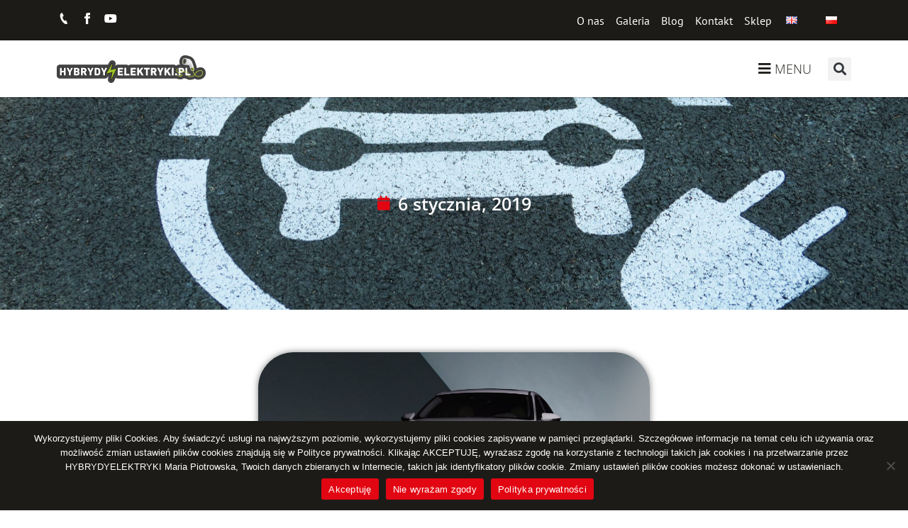

--- FILE ---
content_type: text/html; charset=UTF-8
request_url: https://hybrydyelektryki.pl/czy-samochody-hybrydowe-wypra-z-rynku-tradycyjne-pojazdy-spalinowe/
body_size: 22813
content:
<!doctype html>
<html lang="pl-PL" prefix="og: https://ogp.me/ns#">
<head>
	<meta charset="UTF-8">
	<meta name="viewport" content="width=device-width, initial-scale=1">
	<link rel="profile" href="https://gmpg.org/xfn/11">
		<style>img:is([sizes="auto" i], [sizes^="auto," i]) { contain-intrinsic-size: 3000px 1500px }</style>
	
<!-- Optymalizacja wyszukiwarek według Rank Math - https://rankmath.com/ -->
<title>Czy samochody hybrydowe wyprą z rynku tradycyjne pojazdy spalinowe? - Naprawa Samochod&oacute;w Elektrycznych i Regeneracja Baterii Hybrydowych HV</title>
<meta name="description" content="Czy samochody hybrydowe wyprą z rynku tradycyjne pojazdy spalinowe? Niedawno to pytanie wywoływało uśmiech politowania na twarzy rozmówcy. Z czasem, gdy samochody elektryczne i spalinowe przestały być egzotycznym widokiem na polskich drogach, to pytanie przestało być czystą spekulacją i futurystycznym marzeniem. Teraz nikt nie pyta, czy dojdzie do przejęcia rynku samochodów osobowych przez modele hybrydowe tylko kiedy to nastąpi? Spekulujemy, że nie jest to już perspektywa stu czy nawet kilkudziesięciu lat a nawet kilkunastu."/>
<meta name="robots" content="follow, index, max-snippet:-1, max-video-preview:-1, max-image-preview:large"/>
<link rel="canonical" href="https://hybrydyelektryki.pl/czy-samochody-hybrydowe-wypra-z-rynku-tradycyjne-pojazdy-spalinowe/" />
<meta property="og:locale" content="pl_PL" />
<meta property="og:type" content="article" />
<meta property="og:title" content="Czy samochody hybrydowe wyprą z rynku tradycyjne pojazdy spalinowe? - Naprawa Samochod&oacute;w Elektrycznych i Regeneracja Baterii Hybrydowych HV" />
<meta property="og:description" content="Czy samochody hybrydowe wyprą z rynku tradycyjne pojazdy spalinowe? Niedawno to pytanie wywoływało uśmiech politowania na twarzy rozmówcy. Z czasem, gdy samochody elektryczne i spalinowe przestały być egzotycznym widokiem na polskich drogach, to pytanie przestało być czystą spekulacją i futurystycznym marzeniem. Teraz nikt nie pyta, czy dojdzie do przejęcia rynku samochodów osobowych przez modele hybrydowe tylko kiedy to nastąpi? Spekulujemy, że nie jest to już perspektywa stu czy nawet kilkudziesięciu lat a nawet kilkunastu." />
<meta property="og:url" content="https://hybrydyelektryki.pl/czy-samochody-hybrydowe-wypra-z-rynku-tradycyjne-pojazdy-spalinowe/" />
<meta property="og:site_name" content="Naprawa Samochodów Elektrycznych i Regeneracja Baterii Hybrydowych HV" />
<meta property="article:tag" content="Diagnostyka samochodów hybrydowych" />
<meta property="article:tag" content="naprawa samochodów elektrycznych" />
<meta property="article:tag" content="naprawa samochodów hybrydowych" />
<meta property="article:tag" content="Samochody hybrydowe" />
<meta property="article:section" content="Blog" />
<meta property="og:updated_time" content="2023-03-03T12:04:38+00:00" />
<meta property="og:image" content="https://hybrydyelektryki.pl/wp-content/uploads/2019/01/pexels-hyundai-motor-group-12353734-1024x512.jpg" />
<meta property="og:image:secure_url" content="https://hybrydyelektryki.pl/wp-content/uploads/2019/01/pexels-hyundai-motor-group-12353734-1024x512.jpg" />
<meta property="og:image:width" content="800" />
<meta property="og:image:height" content="400" />
<meta property="og:image:alt" content="Czy samochody hybrydowe wyprą z rynku tradycyjne pojazdy spalinowe" />
<meta property="og:image:type" content="image/jpeg" />
<meta property="article:published_time" content="2019-01-06T22:43:56+00:00" />
<meta property="article:modified_time" content="2023-03-03T12:04:38+00:00" />
<meta name="twitter:card" content="summary_large_image" />
<meta name="twitter:title" content="Czy samochody hybrydowe wyprą z rynku tradycyjne pojazdy spalinowe? - Naprawa Samochod&oacute;w Elektrycznych i Regeneracja Baterii Hybrydowych HV" />
<meta name="twitter:description" content="Czy samochody hybrydowe wyprą z rynku tradycyjne pojazdy spalinowe? Niedawno to pytanie wywoływało uśmiech politowania na twarzy rozmówcy. Z czasem, gdy samochody elektryczne i spalinowe przestały być egzotycznym widokiem na polskich drogach, to pytanie przestało być czystą spekulacją i futurystycznym marzeniem. Teraz nikt nie pyta, czy dojdzie do przejęcia rynku samochodów osobowych przez modele hybrydowe tylko kiedy to nastąpi? Spekulujemy, że nie jest to już perspektywa stu czy nawet kilkudziesięciu lat a nawet kilkunastu." />
<meta name="twitter:image" content="https://hybrydyelektryki.pl/wp-content/uploads/2019/01/pexels-hyundai-motor-group-12353734-1024x512.jpg" />
<meta name="twitter:label1" content="Napisane przez" />
<meta name="twitter:data1" content="Admin" />
<meta name="twitter:label2" content="Czas czytania" />
<meta name="twitter:data2" content="5 minut/y" />
<script type="application/ld+json" class="rank-math-schema">{"@context":"https://schema.org","@graph":[{"@type":"Organization","@id":"https://hybrydyelektryki.pl/#organization","name":"Hybrydy Elektryki - Naprawa Samochod\u00f3w Elektrycznych i Regeneracja Baterii Hybrydowych HV tel: 511-671-050","url":"https://hybrydyelektryki.pl","logo":{"@type":"ImageObject","@id":"https://hybrydyelektryki.pl/#logo","url":"https://hybrydyelektryki.pl/wp-content/uploads/2022/06/Untitled.png","contentUrl":"https://hybrydyelektryki.pl/wp-content/uploads/2022/06/Untitled.png","caption":"Naprawa Samochod\u00f3w Elektrycznych i Regeneracja Baterii Hybrydowych HV","inLanguage":"pl-PL","width":"210","height":"39"}},{"@type":"WebSite","@id":"https://hybrydyelektryki.pl/#website","url":"https://hybrydyelektryki.pl","name":"Naprawa Samochod\u00f3w Elektrycznych i Regeneracja Baterii Hybrydowych HV","publisher":{"@id":"https://hybrydyelektryki.pl/#organization"},"inLanguage":"pl-PL"},{"@type":"ImageObject","@id":"https://hybrydyelektryki.pl/wp-content/uploads/2019/01/pexels-hyundai-motor-group-12353734-scaled.jpg","url":"https://hybrydyelektryki.pl/wp-content/uploads/2019/01/pexels-hyundai-motor-group-12353734-scaled.jpg","width":"2560","height":"1280","inLanguage":"pl-PL"},{"@type":"WebPage","@id":"https://hybrydyelektryki.pl/czy-samochody-hybrydowe-wypra-z-rynku-tradycyjne-pojazdy-spalinowe/#webpage","url":"https://hybrydyelektryki.pl/czy-samochody-hybrydowe-wypra-z-rynku-tradycyjne-pojazdy-spalinowe/","name":"Czy samochody hybrydowe wypr\u0105 z rynku tradycyjne pojazdy spalinowe? - Naprawa Samochod&oacute;w Elektrycznych i Regeneracja Baterii Hybrydowych HV","datePublished":"2019-01-06T22:43:56+00:00","dateModified":"2023-03-03T12:04:38+00:00","isPartOf":{"@id":"https://hybrydyelektryki.pl/#website"},"primaryImageOfPage":{"@id":"https://hybrydyelektryki.pl/wp-content/uploads/2019/01/pexels-hyundai-motor-group-12353734-scaled.jpg"},"inLanguage":"pl-PL"},{"@type":"Person","@id":"https://hybrydyelektryki.pl/hybrydyelektryki-pl/admin/","name":"Admin","description":"hybrydyelektryki.pl - Jeste\u015bmy firm\u0105, kt\u00f3ra specjalizuje si\u0119 w naprawie pojazd\u00f3w/ samochod\u00f3w hybrydowych i elektrycznych \u2013 w tym regeneracj\u0105 baterii hybrydowych, diagnostyk\u0105 samochodow\u0105, a tak\u017ce mechanik\u0105 pojazdow\u0105. Dysponujemy na bie\u017c\u0105ce szkolon\u0105, wykwalifikowan\u0105 kadr\u0105 pracownik\u00f3w, wyposa\u017conych w profesjonalne narz\u0119dzia do diagnostyki i napraw pojazd\u00f3w.","url":"https://hybrydyelektryki.pl/hybrydyelektryki-pl/admin/","image":{"@type":"ImageObject","@id":"https://secure.gravatar.com/avatar/671081bb40ba78229490479a57f90fc592922da580fcdd05046624636e21ca41?s=96&amp;d=mm&amp;r=g","url":"https://secure.gravatar.com/avatar/671081bb40ba78229490479a57f90fc592922da580fcdd05046624636e21ca41?s=96&amp;d=mm&amp;r=g","caption":"Admin","inLanguage":"pl-PL"},"worksFor":{"@id":"https://hybrydyelektryki.pl/#organization"}},{"@type":"BlogPosting","headline":"Czy samochody hybrydowe wypr\u0105 z rynku tradycyjne pojazdy spalinowe? - Naprawa Samochod&oacute;w","keywords":"Czy samochody hybrydowe wypr\u0105 z rynku tradycyjne pojazdy spalinowe","datePublished":"2019-01-06T22:43:56+00:00","dateModified":"2023-03-03T12:04:38+00:00","articleSection":"Blog","author":{"@id":"https://hybrydyelektryki.pl/hybrydyelektryki-pl/admin/","name":"Admin"},"publisher":{"@id":"https://hybrydyelektryki.pl/#organization"},"description":"Czy samochody hybrydowe wypr\u0105 z rynku tradycyjne pojazdy spalinowe? Niedawno to pytanie wywo\u0142ywa\u0142o u\u015bmiech politowania na twarzy rozm\u00f3wcy. Z czasem, gdy samochody elektryczne i spalinowe przesta\u0142y by\u0107 egzotycznym widokiem na polskich drogach, to pytanie przesta\u0142o by\u0107 czyst\u0105 spekulacj\u0105 i futurystycznym marzeniem. Teraz nikt nie pyta, czy dojdzie do przej\u0119cia rynku samochod\u00f3w osobowych przez modele hybrydowe tylko kiedy to nast\u0105pi? Spekulujemy, \u017ce nie jest to ju\u017c perspektywa stu czy nawet kilkudziesi\u0119ciu lat a nawet kilkunastu.","name":"Czy samochody hybrydowe wypr\u0105 z rynku tradycyjne pojazdy spalinowe? - Naprawa Samochod&oacute;w","@id":"https://hybrydyelektryki.pl/czy-samochody-hybrydowe-wypra-z-rynku-tradycyjne-pojazdy-spalinowe/#richSnippet","isPartOf":{"@id":"https://hybrydyelektryki.pl/czy-samochody-hybrydowe-wypra-z-rynku-tradycyjne-pojazdy-spalinowe/#webpage"},"image":{"@id":"https://hybrydyelektryki.pl/wp-content/uploads/2019/01/pexels-hyundai-motor-group-12353734-scaled.jpg"},"inLanguage":"pl-PL","mainEntityOfPage":{"@id":"https://hybrydyelektryki.pl/czy-samochody-hybrydowe-wypra-z-rynku-tradycyjne-pojazdy-spalinowe/#webpage"}}]}</script>
<!-- /Wtyczka Rank Math WordPress SEO -->

<link rel="alternate" type="application/rss+xml" title="Naprawa Samochod&oacute;w Elektrycznych i Regeneracja Baterii Hybrydowych HV &raquo; Kanał z wpisami" href="https://hybrydyelektryki.pl/feed/" />
<link rel="alternate" type="application/rss+xml" title="Naprawa Samochod&oacute;w Elektrycznych i Regeneracja Baterii Hybrydowych HV &raquo; Kanał z komentarzami" href="https://hybrydyelektryki.pl/comments/feed/" />
<script>
window._wpemojiSettings = {"baseUrl":"https:\/\/s.w.org\/images\/core\/emoji\/16.0.1\/72x72\/","ext":".png","svgUrl":"https:\/\/s.w.org\/images\/core\/emoji\/16.0.1\/svg\/","svgExt":".svg","source":{"concatemoji":"https:\/\/hybrydyelektryki.pl\/wp-includes\/js\/wp-emoji-release.min.js?ver=6.8.3"}};
/*! This file is auto-generated */
!function(s,n){var o,i,e;function c(e){try{var t={supportTests:e,timestamp:(new Date).valueOf()};sessionStorage.setItem(o,JSON.stringify(t))}catch(e){}}function p(e,t,n){e.clearRect(0,0,e.canvas.width,e.canvas.height),e.fillText(t,0,0);var t=new Uint32Array(e.getImageData(0,0,e.canvas.width,e.canvas.height).data),a=(e.clearRect(0,0,e.canvas.width,e.canvas.height),e.fillText(n,0,0),new Uint32Array(e.getImageData(0,0,e.canvas.width,e.canvas.height).data));return t.every(function(e,t){return e===a[t]})}function u(e,t){e.clearRect(0,0,e.canvas.width,e.canvas.height),e.fillText(t,0,0);for(var n=e.getImageData(16,16,1,1),a=0;a<n.data.length;a++)if(0!==n.data[a])return!1;return!0}function f(e,t,n,a){switch(t){case"flag":return n(e,"\ud83c\udff3\ufe0f\u200d\u26a7\ufe0f","\ud83c\udff3\ufe0f\u200b\u26a7\ufe0f")?!1:!n(e,"\ud83c\udde8\ud83c\uddf6","\ud83c\udde8\u200b\ud83c\uddf6")&&!n(e,"\ud83c\udff4\udb40\udc67\udb40\udc62\udb40\udc65\udb40\udc6e\udb40\udc67\udb40\udc7f","\ud83c\udff4\u200b\udb40\udc67\u200b\udb40\udc62\u200b\udb40\udc65\u200b\udb40\udc6e\u200b\udb40\udc67\u200b\udb40\udc7f");case"emoji":return!a(e,"\ud83e\udedf")}return!1}function g(e,t,n,a){var r="undefined"!=typeof WorkerGlobalScope&&self instanceof WorkerGlobalScope?new OffscreenCanvas(300,150):s.createElement("canvas"),o=r.getContext("2d",{willReadFrequently:!0}),i=(o.textBaseline="top",o.font="600 32px Arial",{});return e.forEach(function(e){i[e]=t(o,e,n,a)}),i}function t(e){var t=s.createElement("script");t.src=e,t.defer=!0,s.head.appendChild(t)}"undefined"!=typeof Promise&&(o="wpEmojiSettingsSupports",i=["flag","emoji"],n.supports={everything:!0,everythingExceptFlag:!0},e=new Promise(function(e){s.addEventListener("DOMContentLoaded",e,{once:!0})}),new Promise(function(t){var n=function(){try{var e=JSON.parse(sessionStorage.getItem(o));if("object"==typeof e&&"number"==typeof e.timestamp&&(new Date).valueOf()<e.timestamp+604800&&"object"==typeof e.supportTests)return e.supportTests}catch(e){}return null}();if(!n){if("undefined"!=typeof Worker&&"undefined"!=typeof OffscreenCanvas&&"undefined"!=typeof URL&&URL.createObjectURL&&"undefined"!=typeof Blob)try{var e="postMessage("+g.toString()+"("+[JSON.stringify(i),f.toString(),p.toString(),u.toString()].join(",")+"));",a=new Blob([e],{type:"text/javascript"}),r=new Worker(URL.createObjectURL(a),{name:"wpTestEmojiSupports"});return void(r.onmessage=function(e){c(n=e.data),r.terminate(),t(n)})}catch(e){}c(n=g(i,f,p,u))}t(n)}).then(function(e){for(var t in e)n.supports[t]=e[t],n.supports.everything=n.supports.everything&&n.supports[t],"flag"!==t&&(n.supports.everythingExceptFlag=n.supports.everythingExceptFlag&&n.supports[t]);n.supports.everythingExceptFlag=n.supports.everythingExceptFlag&&!n.supports.flag,n.DOMReady=!1,n.readyCallback=function(){n.DOMReady=!0}}).then(function(){return e}).then(function(){var e;n.supports.everything||(n.readyCallback(),(e=n.source||{}).concatemoji?t(e.concatemoji):e.wpemoji&&e.twemoji&&(t(e.twemoji),t(e.wpemoji)))}))}((window,document),window._wpemojiSettings);
</script>
		<style id="content-control-block-styles">
			@media (max-width: 640px) {
	.cc-hide-on-mobile {
		display: none !important;
	}
}
@media (min-width: 641px) and (max-width: 920px) {
	.cc-hide-on-tablet {
		display: none !important;
	}
}
@media (min-width: 921px) and (max-width: 1440px) {
	.cc-hide-on-desktop {
		display: none !important;
	}
}		</style>
		<style id='wp-emoji-styles-inline-css'>

	img.wp-smiley, img.emoji {
		display: inline !important;
		border: none !important;
		box-shadow: none !important;
		height: 1em !important;
		width: 1em !important;
		margin: 0 0.07em !important;
		vertical-align: -0.1em !important;
		background: none !important;
		padding: 0 !important;
	}
</style>
<link rel='stylesheet' id='content-control-block-styles-css' href='https://hybrydyelektryki.pl/wp-content/plugins/content-control/dist/style-block-editor.css?ver=2.6.2' media='all' />
<style id='global-styles-inline-css'>
:root{--wp--preset--aspect-ratio--square: 1;--wp--preset--aspect-ratio--4-3: 4/3;--wp--preset--aspect-ratio--3-4: 3/4;--wp--preset--aspect-ratio--3-2: 3/2;--wp--preset--aspect-ratio--2-3: 2/3;--wp--preset--aspect-ratio--16-9: 16/9;--wp--preset--aspect-ratio--9-16: 9/16;--wp--preset--color--black: #000000;--wp--preset--color--cyan-bluish-gray: #abb8c3;--wp--preset--color--white: #ffffff;--wp--preset--color--pale-pink: #f78da7;--wp--preset--color--vivid-red: #cf2e2e;--wp--preset--color--luminous-vivid-orange: #ff6900;--wp--preset--color--luminous-vivid-amber: #fcb900;--wp--preset--color--light-green-cyan: #7bdcb5;--wp--preset--color--vivid-green-cyan: #00d084;--wp--preset--color--pale-cyan-blue: #8ed1fc;--wp--preset--color--vivid-cyan-blue: #0693e3;--wp--preset--color--vivid-purple: #9b51e0;--wp--preset--gradient--vivid-cyan-blue-to-vivid-purple: linear-gradient(135deg,rgba(6,147,227,1) 0%,rgb(155,81,224) 100%);--wp--preset--gradient--light-green-cyan-to-vivid-green-cyan: linear-gradient(135deg,rgb(122,220,180) 0%,rgb(0,208,130) 100%);--wp--preset--gradient--luminous-vivid-amber-to-luminous-vivid-orange: linear-gradient(135deg,rgba(252,185,0,1) 0%,rgba(255,105,0,1) 100%);--wp--preset--gradient--luminous-vivid-orange-to-vivid-red: linear-gradient(135deg,rgba(255,105,0,1) 0%,rgb(207,46,46) 100%);--wp--preset--gradient--very-light-gray-to-cyan-bluish-gray: linear-gradient(135deg,rgb(238,238,238) 0%,rgb(169,184,195) 100%);--wp--preset--gradient--cool-to-warm-spectrum: linear-gradient(135deg,rgb(74,234,220) 0%,rgb(151,120,209) 20%,rgb(207,42,186) 40%,rgb(238,44,130) 60%,rgb(251,105,98) 80%,rgb(254,248,76) 100%);--wp--preset--gradient--blush-light-purple: linear-gradient(135deg,rgb(255,206,236) 0%,rgb(152,150,240) 100%);--wp--preset--gradient--blush-bordeaux: linear-gradient(135deg,rgb(254,205,165) 0%,rgb(254,45,45) 50%,rgb(107,0,62) 100%);--wp--preset--gradient--luminous-dusk: linear-gradient(135deg,rgb(255,203,112) 0%,rgb(199,81,192) 50%,rgb(65,88,208) 100%);--wp--preset--gradient--pale-ocean: linear-gradient(135deg,rgb(255,245,203) 0%,rgb(182,227,212) 50%,rgb(51,167,181) 100%);--wp--preset--gradient--electric-grass: linear-gradient(135deg,rgb(202,248,128) 0%,rgb(113,206,126) 100%);--wp--preset--gradient--midnight: linear-gradient(135deg,rgb(2,3,129) 0%,rgb(40,116,252) 100%);--wp--preset--font-size--small: 13px;--wp--preset--font-size--medium: 20px;--wp--preset--font-size--large: 36px;--wp--preset--font-size--x-large: 42px;--wp--preset--spacing--20: 0.44rem;--wp--preset--spacing--30: 0.67rem;--wp--preset--spacing--40: 1rem;--wp--preset--spacing--50: 1.5rem;--wp--preset--spacing--60: 2.25rem;--wp--preset--spacing--70: 3.38rem;--wp--preset--spacing--80: 5.06rem;--wp--preset--shadow--natural: 6px 6px 9px rgba(0, 0, 0, 0.2);--wp--preset--shadow--deep: 12px 12px 50px rgba(0, 0, 0, 0.4);--wp--preset--shadow--sharp: 6px 6px 0px rgba(0, 0, 0, 0.2);--wp--preset--shadow--outlined: 6px 6px 0px -3px rgba(255, 255, 255, 1), 6px 6px rgba(0, 0, 0, 1);--wp--preset--shadow--crisp: 6px 6px 0px rgba(0, 0, 0, 1);}:root { --wp--style--global--content-size: 800px;--wp--style--global--wide-size: 1200px; }:where(body) { margin: 0; }.wp-site-blocks > .alignleft { float: left; margin-right: 2em; }.wp-site-blocks > .alignright { float: right; margin-left: 2em; }.wp-site-blocks > .aligncenter { justify-content: center; margin-left: auto; margin-right: auto; }:where(.wp-site-blocks) > * { margin-block-start: 24px; margin-block-end: 0; }:where(.wp-site-blocks) > :first-child { margin-block-start: 0; }:where(.wp-site-blocks) > :last-child { margin-block-end: 0; }:root { --wp--style--block-gap: 24px; }:root :where(.is-layout-flow) > :first-child{margin-block-start: 0;}:root :where(.is-layout-flow) > :last-child{margin-block-end: 0;}:root :where(.is-layout-flow) > *{margin-block-start: 24px;margin-block-end: 0;}:root :where(.is-layout-constrained) > :first-child{margin-block-start: 0;}:root :where(.is-layout-constrained) > :last-child{margin-block-end: 0;}:root :where(.is-layout-constrained) > *{margin-block-start: 24px;margin-block-end: 0;}:root :where(.is-layout-flex){gap: 24px;}:root :where(.is-layout-grid){gap: 24px;}.is-layout-flow > .alignleft{float: left;margin-inline-start: 0;margin-inline-end: 2em;}.is-layout-flow > .alignright{float: right;margin-inline-start: 2em;margin-inline-end: 0;}.is-layout-flow > .aligncenter{margin-left: auto !important;margin-right: auto !important;}.is-layout-constrained > .alignleft{float: left;margin-inline-start: 0;margin-inline-end: 2em;}.is-layout-constrained > .alignright{float: right;margin-inline-start: 2em;margin-inline-end: 0;}.is-layout-constrained > .aligncenter{margin-left: auto !important;margin-right: auto !important;}.is-layout-constrained > :where(:not(.alignleft):not(.alignright):not(.alignfull)){max-width: var(--wp--style--global--content-size);margin-left: auto !important;margin-right: auto !important;}.is-layout-constrained > .alignwide{max-width: var(--wp--style--global--wide-size);}body .is-layout-flex{display: flex;}.is-layout-flex{flex-wrap: wrap;align-items: center;}.is-layout-flex > :is(*, div){margin: 0;}body .is-layout-grid{display: grid;}.is-layout-grid > :is(*, div){margin: 0;}body{padding-top: 0px;padding-right: 0px;padding-bottom: 0px;padding-left: 0px;}a:where(:not(.wp-element-button)){text-decoration: underline;}:root :where(.wp-element-button, .wp-block-button__link){background-color: #32373c;border-width: 0;color: #fff;font-family: inherit;font-size: inherit;line-height: inherit;padding: calc(0.667em + 2px) calc(1.333em + 2px);text-decoration: none;}.has-black-color{color: var(--wp--preset--color--black) !important;}.has-cyan-bluish-gray-color{color: var(--wp--preset--color--cyan-bluish-gray) !important;}.has-white-color{color: var(--wp--preset--color--white) !important;}.has-pale-pink-color{color: var(--wp--preset--color--pale-pink) !important;}.has-vivid-red-color{color: var(--wp--preset--color--vivid-red) !important;}.has-luminous-vivid-orange-color{color: var(--wp--preset--color--luminous-vivid-orange) !important;}.has-luminous-vivid-amber-color{color: var(--wp--preset--color--luminous-vivid-amber) !important;}.has-light-green-cyan-color{color: var(--wp--preset--color--light-green-cyan) !important;}.has-vivid-green-cyan-color{color: var(--wp--preset--color--vivid-green-cyan) !important;}.has-pale-cyan-blue-color{color: var(--wp--preset--color--pale-cyan-blue) !important;}.has-vivid-cyan-blue-color{color: var(--wp--preset--color--vivid-cyan-blue) !important;}.has-vivid-purple-color{color: var(--wp--preset--color--vivid-purple) !important;}.has-black-background-color{background-color: var(--wp--preset--color--black) !important;}.has-cyan-bluish-gray-background-color{background-color: var(--wp--preset--color--cyan-bluish-gray) !important;}.has-white-background-color{background-color: var(--wp--preset--color--white) !important;}.has-pale-pink-background-color{background-color: var(--wp--preset--color--pale-pink) !important;}.has-vivid-red-background-color{background-color: var(--wp--preset--color--vivid-red) !important;}.has-luminous-vivid-orange-background-color{background-color: var(--wp--preset--color--luminous-vivid-orange) !important;}.has-luminous-vivid-amber-background-color{background-color: var(--wp--preset--color--luminous-vivid-amber) !important;}.has-light-green-cyan-background-color{background-color: var(--wp--preset--color--light-green-cyan) !important;}.has-vivid-green-cyan-background-color{background-color: var(--wp--preset--color--vivid-green-cyan) !important;}.has-pale-cyan-blue-background-color{background-color: var(--wp--preset--color--pale-cyan-blue) !important;}.has-vivid-cyan-blue-background-color{background-color: var(--wp--preset--color--vivid-cyan-blue) !important;}.has-vivid-purple-background-color{background-color: var(--wp--preset--color--vivid-purple) !important;}.has-black-border-color{border-color: var(--wp--preset--color--black) !important;}.has-cyan-bluish-gray-border-color{border-color: var(--wp--preset--color--cyan-bluish-gray) !important;}.has-white-border-color{border-color: var(--wp--preset--color--white) !important;}.has-pale-pink-border-color{border-color: var(--wp--preset--color--pale-pink) !important;}.has-vivid-red-border-color{border-color: var(--wp--preset--color--vivid-red) !important;}.has-luminous-vivid-orange-border-color{border-color: var(--wp--preset--color--luminous-vivid-orange) !important;}.has-luminous-vivid-amber-border-color{border-color: var(--wp--preset--color--luminous-vivid-amber) !important;}.has-light-green-cyan-border-color{border-color: var(--wp--preset--color--light-green-cyan) !important;}.has-vivid-green-cyan-border-color{border-color: var(--wp--preset--color--vivid-green-cyan) !important;}.has-pale-cyan-blue-border-color{border-color: var(--wp--preset--color--pale-cyan-blue) !important;}.has-vivid-cyan-blue-border-color{border-color: var(--wp--preset--color--vivid-cyan-blue) !important;}.has-vivid-purple-border-color{border-color: var(--wp--preset--color--vivid-purple) !important;}.has-vivid-cyan-blue-to-vivid-purple-gradient-background{background: var(--wp--preset--gradient--vivid-cyan-blue-to-vivid-purple) !important;}.has-light-green-cyan-to-vivid-green-cyan-gradient-background{background: var(--wp--preset--gradient--light-green-cyan-to-vivid-green-cyan) !important;}.has-luminous-vivid-amber-to-luminous-vivid-orange-gradient-background{background: var(--wp--preset--gradient--luminous-vivid-amber-to-luminous-vivid-orange) !important;}.has-luminous-vivid-orange-to-vivid-red-gradient-background{background: var(--wp--preset--gradient--luminous-vivid-orange-to-vivid-red) !important;}.has-very-light-gray-to-cyan-bluish-gray-gradient-background{background: var(--wp--preset--gradient--very-light-gray-to-cyan-bluish-gray) !important;}.has-cool-to-warm-spectrum-gradient-background{background: var(--wp--preset--gradient--cool-to-warm-spectrum) !important;}.has-blush-light-purple-gradient-background{background: var(--wp--preset--gradient--blush-light-purple) !important;}.has-blush-bordeaux-gradient-background{background: var(--wp--preset--gradient--blush-bordeaux) !important;}.has-luminous-dusk-gradient-background{background: var(--wp--preset--gradient--luminous-dusk) !important;}.has-pale-ocean-gradient-background{background: var(--wp--preset--gradient--pale-ocean) !important;}.has-electric-grass-gradient-background{background: var(--wp--preset--gradient--electric-grass) !important;}.has-midnight-gradient-background{background: var(--wp--preset--gradient--midnight) !important;}.has-small-font-size{font-size: var(--wp--preset--font-size--small) !important;}.has-medium-font-size{font-size: var(--wp--preset--font-size--medium) !important;}.has-large-font-size{font-size: var(--wp--preset--font-size--large) !important;}.has-x-large-font-size{font-size: var(--wp--preset--font-size--x-large) !important;}
:root :where(.wp-block-pullquote){font-size: 1.5em;line-height: 1.6;}
</style>
<link rel='stylesheet' id='cookie-notice-front-css' href='https://hybrydyelektryki.pl/wp-content/plugins/cookie-notice/css/front.min.css?ver=2.5.6' media='all' />
<link rel='stylesheet' id='hide-admin-bar-based-on-user-roles-css' href='https://hybrydyelektryki.pl/wp-content/plugins/hide-admin-bar-based-on-user-roles/public/css/hide-admin-bar-based-on-user-roles-public.css?ver=6.0.0' media='all' />
<link rel='stylesheet' id='hello-elementor-css' href='https://hybrydyelektryki.pl/wp-content/themes/hello-elementor/style.min.css?ver=3.3.0' media='all' />
<link rel='stylesheet' id='hello-elementor-theme-style-css' href='https://hybrydyelektryki.pl/wp-content/themes/hello-elementor/theme.min.css?ver=3.3.0' media='all' />
<link rel='stylesheet' id='hello-elementor-header-footer-css' href='https://hybrydyelektryki.pl/wp-content/themes/hello-elementor/header-footer.min.css?ver=3.3.0' media='all' />
<link rel='stylesheet' id='elementor-frontend-css' href='https://hybrydyelektryki.pl/wp-content/plugins/elementor/assets/css/frontend.min.css?ver=3.28.4' media='all' />
<link rel='stylesheet' id='elementor-post-5182-css' href='https://hybrydyelektryki.pl/wp-content/uploads/elementor/css/post-5182.css?ver=1745524865' media='all' />
<link rel='stylesheet' id='widget-social-icons-css' href='https://hybrydyelektryki.pl/wp-content/plugins/elementor/assets/css/widget-social-icons.min.css?ver=3.28.4' media='all' />
<link rel='stylesheet' id='e-apple-webkit-css' href='https://hybrydyelektryki.pl/wp-content/plugins/elementor/assets/css/conditionals/apple-webkit.min.css?ver=3.28.4' media='all' />
<link rel='stylesheet' id='widget-icon-list-css' href='https://hybrydyelektryki.pl/wp-content/plugins/elementor/assets/css/widget-icon-list.min.css?ver=3.28.4' media='all' />
<link rel='stylesheet' id='widget-nav-menu-css' href='https://hybrydyelektryki.pl/wp-content/plugins/elementor-pro/assets/css/widget-nav-menu.min.css?ver=3.28.3' media='all' />
<link rel='stylesheet' id='widget-image-css' href='https://hybrydyelektryki.pl/wp-content/plugins/elementor/assets/css/widget-image.min.css?ver=3.28.4' media='all' />
<link rel='stylesheet' id='widget-search-form-css' href='https://hybrydyelektryki.pl/wp-content/plugins/elementor-pro/assets/css/widget-search-form.min.css?ver=3.28.3' media='all' />
<link rel='stylesheet' id='elementor-icons-shared-0-css' href='https://hybrydyelektryki.pl/wp-content/plugins/elementor/assets/lib/font-awesome/css/fontawesome.min.css?ver=5.15.3' media='all' />
<link rel='stylesheet' id='elementor-icons-fa-solid-css' href='https://hybrydyelektryki.pl/wp-content/plugins/elementor/assets/lib/font-awesome/css/solid.min.css?ver=5.15.3' media='all' />
<link rel='stylesheet' id='e-sticky-css' href='https://hybrydyelektryki.pl/wp-content/plugins/elementor-pro/assets/css/modules/sticky.min.css?ver=3.28.3' media='all' />
<link rel='stylesheet' id='widget-heading-css' href='https://hybrydyelektryki.pl/wp-content/plugins/elementor/assets/css/widget-heading.min.css?ver=3.28.4' media='all' />
<link rel='stylesheet' id='widget-posts-css' href='https://hybrydyelektryki.pl/wp-content/plugins/elementor-pro/assets/css/widget-posts.min.css?ver=3.28.3' media='all' />
<link rel='stylesheet' id='widget-post-info-css' href='https://hybrydyelektryki.pl/wp-content/plugins/elementor-pro/assets/css/widget-post-info.min.css?ver=3.28.3' media='all' />
<link rel='stylesheet' id='elementor-icons-fa-regular-css' href='https://hybrydyelektryki.pl/wp-content/plugins/elementor/assets/lib/font-awesome/css/regular.min.css?ver=5.15.3' media='all' />
<link rel='stylesheet' id='widget-post-navigation-css' href='https://hybrydyelektryki.pl/wp-content/plugins/elementor-pro/assets/css/widget-post-navigation.min.css?ver=3.28.3' media='all' />
<link rel='stylesheet' id='widget-spacer-css' href='https://hybrydyelektryki.pl/wp-content/plugins/elementor/assets/css/widget-spacer.min.css?ver=3.28.4' media='all' />
<link rel='stylesheet' id='e-animation-fadeInDown-css' href='https://hybrydyelektryki.pl/wp-content/plugins/elementor/assets/lib/animations/styles/fadeInDown.min.css?ver=3.28.4' media='all' />
<link rel='stylesheet' id='e-popup-css' href='https://hybrydyelektryki.pl/wp-content/plugins/elementor-pro/assets/css/conditionals/popup.min.css?ver=3.28.3' media='all' />
<link rel='stylesheet' id='elementor-icons-css' href='https://hybrydyelektryki.pl/wp-content/plugins/elementor/assets/lib/eicons/css/elementor-icons.min.css?ver=5.36.0' media='all' />
<link rel='stylesheet' id='widget-accordion-css' href='https://hybrydyelektryki.pl/wp-content/plugins/elementor/assets/css/widget-accordion.min.css?ver=3.28.4' media='all' />
<link rel='stylesheet' id='elementor-post-4279-css' href='https://hybrydyelektryki.pl/wp-content/uploads/elementor/css/post-4279.css?ver=1745593701' media='all' />
<link rel='stylesheet' id='elementor-post-5342-css' href='https://hybrydyelektryki.pl/wp-content/uploads/elementor/css/post-5342.css?ver=1748856619' media='all' />
<link rel='stylesheet' id='elementor-post-5294-css' href='https://hybrydyelektryki.pl/wp-content/uploads/elementor/css/post-5294.css?ver=1749727714' media='all' />
<link rel='stylesheet' id='elementor-post-5550-css' href='https://hybrydyelektryki.pl/wp-content/uploads/elementor/css/post-5550.css?ver=1756413579' media='all' />
<link rel='stylesheet' id='elementor-post-14801-css' href='https://hybrydyelektryki.pl/wp-content/uploads/elementor/css/post-14801.css?ver=1745524865' media='all' />
<link rel='stylesheet' id='elementor-gf-local-opensans-css' href='https://hybrydyelektryki.pl/wp-content/uploads/elementor/google-fonts/css/opensans.css?ver=1745523621' media='all' />
<link rel='stylesheet' id='elementor-gf-local-ptsans-css' href='https://hybrydyelektryki.pl/wp-content/uploads/elementor/google-fonts/css/ptsans.css?ver=1745523622' media='all' />
<link rel='stylesheet' id='elementor-gf-local-roboto-css' href='https://hybrydyelektryki.pl/wp-content/uploads/elementor/google-fonts/css/roboto.css?ver=1745523631' media='all' />
<link rel='stylesheet' id='elementor-icons-fa-brands-css' href='https://hybrydyelektryki.pl/wp-content/plugins/elementor/assets/lib/font-awesome/css/brands.min.css?ver=5.15.3' media='all' />
<script src="https://hybrydyelektryki.pl/wp-includes/js/jquery/jquery.min.js?ver=3.7.1" id="jquery-core-js"></script>
<script src="https://hybrydyelektryki.pl/wp-includes/js/jquery/jquery-migrate.min.js?ver=3.4.1" id="jquery-migrate-js"></script>
<script id="cookie-notice-front-js-before">
var cnArgs = {"ajaxUrl":"https:\/\/hybrydyelektryki.pl\/wp-admin\/admin-ajax.php","nonce":"833e03aa51","hideEffect":"fade","position":"bottom","onScroll":false,"onScrollOffset":100,"onClick":false,"cookieName":"cookie_notice_accepted","cookieTime":2592000,"cookieTimeRejected":2592000,"globalCookie":false,"redirection":false,"cache":true,"revokeCookies":false,"revokeCookiesOpt":"automatic"};
</script>
<script src="https://hybrydyelektryki.pl/wp-content/plugins/cookie-notice/js/front.min.js?ver=2.5.6" id="cookie-notice-front-js"></script>
<script src="https://hybrydyelektryki.pl/wp-content/plugins/hide-admin-bar-based-on-user-roles/public/js/hide-admin-bar-based-on-user-roles-public.js?ver=6.0.0" id="hide-admin-bar-based-on-user-roles-js"></script>
<link rel="https://api.w.org/" href="https://hybrydyelektryki.pl/wp-json/" /><link rel="alternate" title="JSON" type="application/json" href="https://hybrydyelektryki.pl/wp-json/wp/v2/posts/4279" /><link rel="EditURI" type="application/rsd+xml" title="RSD" href="https://hybrydyelektryki.pl/xmlrpc.php?rsd" />
<meta name="generator" content="WordPress 6.8.3" />
<link rel='shortlink' href='https://hybrydyelektryki.pl/?p=4279' />
<link rel="alternate" title="oEmbed (JSON)" type="application/json+oembed" href="https://hybrydyelektryki.pl/wp-json/oembed/1.0/embed?url=https%3A%2F%2Fhybrydyelektryki.pl%2Fczy-samochody-hybrydowe-wypra-z-rynku-tradycyjne-pojazdy-spalinowe%2F" />
<link rel="alternate" title="oEmbed (XML)" type="text/xml+oembed" href="https://hybrydyelektryki.pl/wp-json/oembed/1.0/embed?url=https%3A%2F%2Fhybrydyelektryki.pl%2Fczy-samochody-hybrydowe-wypra-z-rynku-tradycyjne-pojazdy-spalinowe%2F&#038;format=xml" />
<!-- Google tag (gtag.js) -->
<script async src="https://www.googletagmanager.com/gtag/js?id=G-QR1CYPHTFL"></script>
<script>
  window.dataLayer = window.dataLayer || [];
  function gtag(){dataLayer.push(arguments);}
  gtag('js', new Date());

  gtag('config', 'G-QR1CYPHTFL');
</script><meta name="description" content="Czy samochody hybrydowe wyprą z rynku tradycyjne pojazdy spalinowe? 
Niedawno to pytanie wywoływało uśmiech politowania na twarzy rozmówcy. Z czasem, gdy samochody elektryczne i spalinowe przestały  być egzotycznym widokiem na polskich drogach, to pytanie przestało być czystą spekulacją i futurystycznym marzeniem. Teraz nikt nie pyta, czy dojdzie do przejęcia rynku samochodów osobowych przez modele hybrydowe tylko kiedy to nastąpi? Spekulujemy, że nie jest to już perspektywa stu czy nawet kilkudziesięciu lat a nawet kilkunastu.">
<meta name="generator" content="Elementor 3.28.4; features: additional_custom_breakpoints, e_local_google_fonts; settings: css_print_method-external, google_font-enabled, font_display-swap">
			<style>
				.e-con.e-parent:nth-of-type(n+4):not(.e-lazyloaded):not(.e-no-lazyload),
				.e-con.e-parent:nth-of-type(n+4):not(.e-lazyloaded):not(.e-no-lazyload) * {
					background-image: none !important;
				}
				@media screen and (max-height: 1024px) {
					.e-con.e-parent:nth-of-type(n+3):not(.e-lazyloaded):not(.e-no-lazyload),
					.e-con.e-parent:nth-of-type(n+3):not(.e-lazyloaded):not(.e-no-lazyload) * {
						background-image: none !important;
					}
				}
				@media screen and (max-height: 640px) {
					.e-con.e-parent:nth-of-type(n+2):not(.e-lazyloaded):not(.e-no-lazyload),
					.e-con.e-parent:nth-of-type(n+2):not(.e-lazyloaded):not(.e-no-lazyload) * {
						background-image: none !important;
					}
				}
			</style>
			<link rel="icon" href="https://hybrydyelektryki.pl/wp-content/uploads/2023/02/favicon_hybrydy-150x150.png" sizes="32x32" />
<link rel="icon" href="https://hybrydyelektryki.pl/wp-content/uploads/2023/02/favicon_hybrydy-300x300.png" sizes="192x192" />
<link rel="apple-touch-icon" href="https://hybrydyelektryki.pl/wp-content/uploads/2023/02/favicon_hybrydy-300x300.png" />
<meta name="msapplication-TileImage" content="https://hybrydyelektryki.pl/wp-content/uploads/2023/02/favicon_hybrydy-300x300.png" />
		<style id="wp-custom-css">
			html, body{
overflow-x:hidden;
}

p{
	font-weight: 300;
}

.grecaptcha-badge { visibility: hidden !important; }		</style>
		<noscript><style id="rocket-lazyload-nojs-css">.rll-youtube-player, [data-lazy-src]{display:none !important;}</style></noscript></head>
<body class="wp-singular post-template-default single single-post postid-4279 single-format-standard wp-custom-logo wp-embed-responsive wp-theme-hello-elementor cookies-not-set theme-default elementor-default elementor-kit-5182 elementor-page elementor-page-4279 elementor-page-5550">


<a class="skip-link screen-reader-text" href="#content">Przejdź do treści</a>

		<div data-elementor-type="header" data-elementor-id="5342" class="elementor elementor-5342 elementor-location-header" data-elementor-post-type="elementor_library">
					<section class="elementor-section elementor-top-section elementor-element elementor-element-3bb17b6 elementor-section-boxed elementor-section-height-default elementor-section-height-default" data-id="3bb17b6" data-element_type="section" data-settings="{&quot;background_background&quot;:&quot;classic&quot;}">
						<div class="elementor-container elementor-column-gap-default">
					<div class="elementor-column elementor-col-100 elementor-top-column elementor-element elementor-element-68fab43" data-id="68fab43" data-element_type="column">
			<div class="elementor-widget-wrap elementor-element-populated">
						<div class="elementor-element elementor-element-f535015 e-grid-align-left elementor-widget__width-initial elementor-shape-rounded elementor-grid-0 elementor-widget elementor-widget-social-icons" data-id="f535015" data-element_type="widget" data-widget_type="social-icons.default">
				<div class="elementor-widget-container">
							<div class="elementor-social-icons-wrapper elementor-grid">
							<span class="elementor-grid-item">
					<a class="elementor-icon elementor-social-icon elementor-social-icon- elementor-repeater-item-464cd11" href="tel:+48511671050" target="_blank">
						<span class="elementor-screen-only"></span>
						<svg xmlns="http://www.w3.org/2000/svg" width="24" height="24" viewBox="0 0 24 24"><path d="M20 22.621l-3.521-6.795c-.008.004-1.974.97-2.064 1.011-2.24 1.086-6.799-7.82-4.609-8.994l2.083-1.026-3.493-6.817-2.106 1.039c-7.202 3.755 4.233 25.982 11.6 22.615.121-.055 2.102-1.029 2.11-1.033z"></path></svg>					</a>
				</span>
							<span class="elementor-grid-item">
					<a class="elementor-icon elementor-social-icon elementor-social-icon- elementor-repeater-item-3ac01b8" href="https://www.facebook.com/groups/745581727058347" target="_blank">
						<span class="elementor-screen-only"></span>
						<svg xmlns="http://www.w3.org/2000/svg" width="24" height="24" viewBox="0 0 24 24"><path d="M9 8h-3v4h3v12h5v-12h3.642l.358-4h-4v-1.667c0-.955.192-1.333 1.115-1.333h2.885v-5h-3.808c-3.596 0-5.192 1.583-5.192 4.615v3.385z"></path></svg>					</a>
				</span>
							<span class="elementor-grid-item">
					<a class="elementor-icon elementor-social-icon elementor-social-icon-youtube elementor-repeater-item-a16b1e8" href="https://www.youtube.com/@hybrydyelektryki_" target="_blank">
						<span class="elementor-screen-only">Youtube</span>
						<i class="fab fa-youtube"></i>					</a>
				</span>
					</div>
						</div>
				</div>
				<div class="elementor-element elementor-element-7165e54 elementor-icon-list--layout-inline elementor-align-right elementor-widget__width-initial elementor-list-item-link-full_width elementor-widget elementor-widget-icon-list" data-id="7165e54" data-element_type="widget" data-widget_type="icon-list.default">
				<div class="elementor-widget-container">
							<ul class="elementor-icon-list-items elementor-inline-items">
							<li class="elementor-icon-list-item elementor-inline-item">
											<a href="https://hybrydyelektryki.pl/o-nas/">

											<span class="elementor-icon-list-text">O nas</span>
											</a>
									</li>
								<li class="elementor-icon-list-item elementor-inline-item">
											<a href="https://hybrydyelektryki.pl/galeria/">

											<span class="elementor-icon-list-text">Galeria</span>
											</a>
									</li>
								<li class="elementor-icon-list-item elementor-inline-item">
											<a href="https://hybrydyelektryki.pl/blog-2/">

											<span class="elementor-icon-list-text">Blog</span>
											</a>
									</li>
								<li class="elementor-icon-list-item elementor-inline-item">
											<a href="https://hybrydyelektryki.pl/kontakt/">

											<span class="elementor-icon-list-text">Kontakt</span>
											</a>
									</li>
								<li class="elementor-icon-list-item elementor-inline-item">
											<a href="https://sklep.hybrydyelektryki.pl/">

											<span class="elementor-icon-list-text">Sklep</span>
											</a>
									</li>
						</ul>
						</div>
				</div>
				<div class="elementor-element elementor-element-6059219 elementor-nav-menu__align-center elementor-nav-menu--dropdown-none elementor-widget__width-initial elementor-hidden-tablet elementor-hidden-mobile elementor-widget elementor-widget-nav-menu" data-id="6059219" data-element_type="widget" data-settings="{&quot;layout&quot;:&quot;horizontal&quot;,&quot;submenu_icon&quot;:{&quot;value&quot;:&quot;&lt;i class=\&quot;fas fa-caret-down\&quot;&gt;&lt;\/i&gt;&quot;,&quot;library&quot;:&quot;fa-solid&quot;}}" data-widget_type="nav-menu.default">
				<div class="elementor-widget-container">
								<nav aria-label="Menu" class="elementor-nav-menu--main elementor-nav-menu__container elementor-nav-menu--layout-horizontal e--pointer-none">
				<ul id="menu-1-6059219" class="elementor-nav-menu"><li class="lang-item lang-item-78 lang-item-en no-translation lang-item-first menu-item menu-item-type-custom menu-item-object-custom menu-item-14793-en"><a href="https://hybrydyelektryki.pl/en/hybrydyelektryki-english/" hreflang="en-GB" lang="en-GB" class="elementor-item"><img src="data:image/svg+xml,%3Csvg%20xmlns='http://www.w3.org/2000/svg'%20viewBox='0%200%2016%2011'%3E%3C/svg%3E" alt="English" width="16" height="11" style="width: 16px; height: 11px;" data-lazy-src="[data-uri]" /><noscript><img src="[data-uri]" alt="English" width="16" height="11" style="width: 16px; height: 11px;" /></noscript></a></li>
<li class="lang-item lang-item-86 lang-item-pl current-lang menu-item menu-item-type-custom menu-item-object-custom menu-item-14793-pl"><a href="https://hybrydyelektryki.pl/czy-samochody-hybrydowe-wypra-z-rynku-tradycyjne-pojazdy-spalinowe/" hreflang="pl-PL" lang="pl-PL" class="elementor-item"><img src="data:image/svg+xml,%3Csvg%20xmlns='http://www.w3.org/2000/svg'%20viewBox='0%200%2016%2011'%3E%3C/svg%3E" alt="Polski" width="16" height="11" style="width: 16px; height: 11px;" data-lazy-src="[data-uri]" /><noscript><img src="[data-uri]" alt="Polski" width="16" height="11" style="width: 16px; height: 11px;" /></noscript></a></li>
</ul>			</nav>
						<nav class="elementor-nav-menu--dropdown elementor-nav-menu__container" aria-hidden="true">
				<ul id="menu-2-6059219" class="elementor-nav-menu"><li class="lang-item lang-item-78 lang-item-en no-translation lang-item-first menu-item menu-item-type-custom menu-item-object-custom menu-item-14793-en"><a href="https://hybrydyelektryki.pl/en/hybrydyelektryki-english/" hreflang="en-GB" lang="en-GB" class="elementor-item" tabindex="-1"><img src="data:image/svg+xml,%3Csvg%20xmlns='http://www.w3.org/2000/svg'%20viewBox='0%200%2016%2011'%3E%3C/svg%3E" alt="English" width="16" height="11" style="width: 16px; height: 11px;" data-lazy-src="[data-uri]" /><noscript><img src="[data-uri]" alt="English" width="16" height="11" style="width: 16px; height: 11px;" /></noscript></a></li>
<li class="lang-item lang-item-86 lang-item-pl current-lang menu-item menu-item-type-custom menu-item-object-custom menu-item-14793-pl"><a href="https://hybrydyelektryki.pl/czy-samochody-hybrydowe-wypra-z-rynku-tradycyjne-pojazdy-spalinowe/" hreflang="pl-PL" lang="pl-PL" class="elementor-item" tabindex="-1"><img src="data:image/svg+xml,%3Csvg%20xmlns='http://www.w3.org/2000/svg'%20viewBox='0%200%2016%2011'%3E%3C/svg%3E" alt="Polski" width="16" height="11" style="width: 16px; height: 11px;" data-lazy-src="[data-uri]" /><noscript><img src="[data-uri]" alt="Polski" width="16" height="11" style="width: 16px; height: 11px;" /></noscript></a></li>
</ul>			</nav>
						</div>
				</div>
					</div>
		</div>
					</div>
		</section>
				<section class="elementor-section elementor-top-section elementor-element elementor-element-77e2aca elementor-section-content-middle elementor-section-height-min-height elementor-section-boxed elementor-section-height-default elementor-section-items-middle" data-id="77e2aca" data-element_type="section" data-settings="{&quot;background_background&quot;:&quot;classic&quot;,&quot;sticky&quot;:&quot;top&quot;,&quot;sticky_on&quot;:[&quot;desktop&quot;,&quot;tablet&quot;,&quot;mobile&quot;],&quot;sticky_offset&quot;:0,&quot;sticky_effects_offset&quot;:0,&quot;sticky_anchor_link_offset&quot;:0}">
						<div class="elementor-container elementor-column-gap-default">
					<div class="elementor-column elementor-col-100 elementor-top-column elementor-element elementor-element-a6c5d47" data-id="a6c5d47" data-element_type="column">
			<div class="elementor-widget-wrap elementor-element-populated">
						<div class="elementor-element elementor-element-4a381a4 elementor-widget__width-initial elementor-widget elementor-widget-theme-site-logo elementor-widget-image" data-id="4a381a4" data-element_type="widget" data-widget_type="theme-site-logo.default">
				<div class="elementor-widget-container">
											<a href="https://hybrydyelektryki.pl">
			<img width="210" height="39" src="data:image/svg+xml,%3Csvg%20xmlns='http://www.w3.org/2000/svg'%20viewBox='0%200%20210%2039'%3E%3C/svg%3E" class="attachment-full size-full wp-image-5111" alt="" data-lazy-src="https://hybrydyelektryki.pl/wp-content/uploads/2022/06/Untitled.png" /><noscript><img width="210" height="39" src="https://hybrydyelektryki.pl/wp-content/uploads/2022/06/Untitled.png" class="attachment-full size-full wp-image-5111" alt="" /></noscript>				</a>
											</div>
				</div>
				<div class="elementor-element elementor-element-1c1f224 elementor-align-right elementor-widget__width-initial elementor-icon-list--layout-traditional elementor-list-item-link-full_width elementor-widget elementor-widget-icon-list" data-id="1c1f224" data-element_type="widget" data-widget_type="icon-list.default">
				<div class="elementor-widget-container">
							<ul class="elementor-icon-list-items">
							<li class="elementor-icon-list-item">
											<a href="#elementor-action%3Aaction%3Dpopup%3Aopen%26settings%3DeyJpZCI6IjYxMTAiLCJ0b2dnbGUiOmZhbHNlfQ%3D%3D">

												<span class="elementor-icon-list-icon">
							<i aria-hidden="true" class="fas fa-bars"></i>						</span>
										<span class="elementor-icon-list-text">MENU</span>
											</a>
									</li>
						</ul>
						</div>
				</div>
				<div class="elementor-element elementor-element-272ac29 elementor-search-form--skin-full_screen elementor-widget__width-initial elementor-widget elementor-widget-search-form" data-id="272ac29" data-element_type="widget" data-settings="{&quot;skin&quot;:&quot;full_screen&quot;}" data-widget_type="search-form.default">
				<div class="elementor-widget-container">
							<search role="search">
			<form class="elementor-search-form" action="https://hybrydyelektryki.pl" method="get">
												<div class="elementor-search-form__toggle" role="button" tabindex="0" aria-label="Szukaj">
					<i aria-hidden="true" class="fas fa-search"></i>				</div>
								<div class="elementor-search-form__container">
					<label class="elementor-screen-only" for="elementor-search-form-272ac29">Szukaj</label>

					
					<input id="elementor-search-form-272ac29" placeholder="Szukaj..." class="elementor-search-form__input" type="search" name="s" value="">
					
					
										<div class="dialog-lightbox-close-button dialog-close-button" role="button" tabindex="0" aria-label="Close this search box.">
						<i aria-hidden="true" class="eicon-close"></i>					</div>
									</div>
			</form>
		</search>
						</div>
				</div>
					</div>
		</div>
					</div>
		</section>
				</div>
				<div data-elementor-type="single-post" data-elementor-id="5550" class="elementor elementor-5550 elementor-location-single post-4279 post type-post status-publish format-standard has-post-thumbnail hentry category-blog tag-diagnostyka-samochodow-hybrydowych tag-naprawa-samochodow-elektrycznych tag-naprawa-samochodow-hybrydowych tag-samochody-hybrydowe" data-elementor-post-type="elementor_library">
					<section class="elementor-section elementor-top-section elementor-element elementor-element-d93f16f elementor-section-height-min-height elementor-section-boxed elementor-section-height-default elementor-section-items-middle" data-id="d93f16f" data-element_type="section" data-settings="{&quot;background_background&quot;:&quot;classic&quot;}">
							<div class="elementor-background-overlay"></div>
							<div class="elementor-container elementor-column-gap-default">
					<div class="elementor-column elementor-col-100 elementor-top-column elementor-element elementor-element-8c745b7" data-id="8c745b7" data-element_type="column">
			<div class="elementor-widget-wrap elementor-element-populated">
						<div class="elementor-element elementor-element-4641028 elementor-align-center elementor-widget elementor-widget-post-info" data-id="4641028" data-element_type="widget" data-widget_type="post-info.default">
				<div class="elementor-widget-container">
							<ul class="elementor-inline-items elementor-icon-list-items elementor-post-info">
								<li class="elementor-icon-list-item elementor-repeater-item-06e5f09 elementor-inline-item" itemprop="datePublished">
						<a href="https://hybrydyelektryki.pl/2019/01/06/">
											<span class="elementor-icon-list-icon">
								<i aria-hidden="true" class="fas fa-calendar"></i>							</span>
									<span class="elementor-icon-list-text elementor-post-info__item elementor-post-info__item--type-date">
										<time>6 stycznia, 2019</time>					</span>
									</a>
				</li>
				</ul>
						</div>
				</div>
					</div>
		</div>
					</div>
		</section>
				<section class="elementor-section elementor-top-section elementor-element elementor-element-dca6a53 elementor-section-boxed elementor-section-height-default elementor-section-height-default" data-id="dca6a53" data-element_type="section">
						<div class="elementor-container elementor-column-gap-default">
					<div class="elementor-column elementor-col-100 elementor-top-column elementor-element elementor-element-c0d8ab2" data-id="c0d8ab2" data-element_type="column">
			<div class="elementor-widget-wrap elementor-element-populated">
						<div class="elementor-element elementor-element-e8b781c elementor-widget elementor-widget-theme-post-featured-image elementor-widget-image" data-id="e8b781c" data-element_type="widget" data-widget_type="theme-post-featured-image.default">
				<div class="elementor-widget-container">
															<img width="800" height="400" src="data:image/svg+xml,%3Csvg%20xmlns='http://www.w3.org/2000/svg'%20viewBox='0%200%20800%20400'%3E%3C/svg%3E" class="attachment-large size-large wp-image-5207" alt="" data-lazy-srcset="https://hybrydyelektryki.pl/wp-content/uploads/2019/01/pexels-hyundai-motor-group-12353734-1024x512.jpg 1024w, https://hybrydyelektryki.pl/wp-content/uploads/2019/01/pexels-hyundai-motor-group-12353734-300x150.jpg 300w, https://hybrydyelektryki.pl/wp-content/uploads/2019/01/pexels-hyundai-motor-group-12353734-768x384.jpg 768w, https://hybrydyelektryki.pl/wp-content/uploads/2019/01/pexels-hyundai-motor-group-12353734-1536x768.jpg 1536w, https://hybrydyelektryki.pl/wp-content/uploads/2019/01/pexels-hyundai-motor-group-12353734-2048x1024.jpg 2048w" data-lazy-sizes="(max-width: 800px) 100vw, 800px" data-lazy-src="https://hybrydyelektryki.pl/wp-content/uploads/2019/01/pexels-hyundai-motor-group-12353734-1024x512.jpg" /><noscript><img loading="lazy" width="800" height="400" src="https://hybrydyelektryki.pl/wp-content/uploads/2019/01/pexels-hyundai-motor-group-12353734-1024x512.jpg" class="attachment-large size-large wp-image-5207" alt="" srcset="https://hybrydyelektryki.pl/wp-content/uploads/2019/01/pexels-hyundai-motor-group-12353734-1024x512.jpg 1024w, https://hybrydyelektryki.pl/wp-content/uploads/2019/01/pexels-hyundai-motor-group-12353734-300x150.jpg 300w, https://hybrydyelektryki.pl/wp-content/uploads/2019/01/pexels-hyundai-motor-group-12353734-768x384.jpg 768w, https://hybrydyelektryki.pl/wp-content/uploads/2019/01/pexels-hyundai-motor-group-12353734-1536x768.jpg 1536w, https://hybrydyelektryki.pl/wp-content/uploads/2019/01/pexels-hyundai-motor-group-12353734-2048x1024.jpg 2048w" sizes="(max-width: 800px) 100vw, 800px" /></noscript>															</div>
				</div>
				<div class="elementor-element elementor-element-9c3b1f8 elementor-widget elementor-widget-theme-post-excerpt" data-id="9c3b1f8" data-element_type="widget" data-widget_type="theme-post-excerpt.default">
				<div class="elementor-widget-container">
					Czy samochody hybrydowe wyprą z rynku tradycyjne pojazdy spalinowe? 
Niedawno to pytanie wywoływało uśmiech politowania na twarzy rozmówcy. Z czasem, gdy samochody elektryczne i spalinowe przestały  być egzotycznym widokiem na polskich drogach, to pytanie przestało być czystą spekulacją i futurystycznym marzeniem. Teraz nikt nie pyta, czy dojdzie do przejęcia rynku samochodów osobowych przez modele hybrydowe tylko kiedy to nastąpi? Spekulujemy, że nie jest to już perspektywa stu czy nawet kilkudziesięciu lat a nawet kilkunastu. 				</div>
				</div>
					</div>
		</div>
					</div>
		</section>
				<section class="elementor-section elementor-top-section elementor-element elementor-element-e1b4ecb elementor-section-boxed elementor-section-height-default elementor-section-height-default" data-id="e1b4ecb" data-element_type="section">
						<div class="elementor-container elementor-column-gap-default">
					<div class="elementor-column elementor-col-100 elementor-top-column elementor-element elementor-element-2d6ed12" data-id="2d6ed12" data-element_type="column">
			<div class="elementor-widget-wrap elementor-element-populated">
						<div class="elementor-element elementor-element-291ec6f elementor-widget elementor-widget-theme-post-content" data-id="291ec6f" data-element_type="widget" data-widget_type="theme-post-content.default">
				<div class="elementor-widget-container">
							<div data-elementor-type="wp-post" data-elementor-id="4279" class="elementor elementor-4279" data-elementor-post-type="post">
						<section class="elementor-section elementor-top-section elementor-element elementor-element-aa783b3 elementor-section-boxed elementor-section-height-default elementor-section-height-default" data-id="aa783b3" data-element_type="section">
						<div class="elementor-container elementor-column-gap-default">
					<div class="elementor-column elementor-col-100 elementor-top-column elementor-element elementor-element-d1b0d1c" data-id="d1b0d1c" data-element_type="column">
			<div class="elementor-widget-wrap elementor-element-populated">
						<div class="elementor-element elementor-element-462116b elementor-widget elementor-widget-text-editor" data-id="462116b" data-element_type="widget" data-widget_type="text-editor.default">
				<div class="elementor-widget-container">
									<p>W zachodnich krajach takie zjawisko może zajść szybciej, a będzie to spowodowane mentalnością naszych rodaków i upodobaniem starszych sprawdzonych modeli, obrotu autami używanymi czy nawet przekazywaniem pojazdu z rodzica na dorastające dziecko. Wciąż na stołecznych drogach nie trudno o pojazdy liczące sobie ćwierć wieku. Z całą sympatią do rządzących, nasza polityka proekologiczna wciąż kuleje na tle większych członków Unii Europejskiej. Polska polityka krąży wokół socjalnych aspektów życia, gospodarki rynkowej. </p><p>W rządzeniu państwem, wciąż spory udział ma Kościół Katolicki a ludność jest wierząca, a przez to bardziej związana z tradycją. Wielu przyjezdnych chwali nasz szacunek i kultywowanie historii i tradycji, ale te cechy często idą w parze z niechęcią do nowości lub lekkim strachem przed wynalazkami. Jednak kilka nieubłaganych zmian zajdzie w najbliższych latach, bo będą chociażby wymuszone przez UE czy nawet zagrożone sankcjami. </p><p>Mówię tu, o ograniczeniach szczególnie ekologicznych. Normy emisji spalin do atmosfery po każdym kolejnym szczycie klimatycznym są coraz bardziej wyśrubowane i coraz ciężej jest im sprostać. Polacy dostosowują się już do bardziej przyjaznego środowisku sposobu ogrzewania swoich domostw oraz chętnie korzystają z dotacji czy zapomóg na zmianę pieca grzewczego. Rząd w tej chwili już wprowadził dopłatę do zakupu hybryd, ale tyczy się ona tylko modeli typu plug-in, które wcale nie są najlepszymi z hybryd. Na drodze do otrzymania pomocy finansowej stoi też biurokracja, czyli stosy dokumentów dostarczane i kompletowane podczas składania wniosku o taką dopłatę. </p><p>Wszystkie sfery życia, także tego publicznego przenoszą się częściowo do Internetu i coraz więcej rzeczy można załatwić za jego pośrednictwem, więc mamy nadzieję, że niedługo będzie można uzyskać dopłatę do większej gamy modeli a także, że sam proces będzie łatwiejszy i możliwy do zrobienia w domu. W dotychczasowym rozważaniu wymieniamy jedną zachętę w postaci dofinansowania oraz jednego „straszaka” w postaci norm emisji spalin, których przekroczenie może grozić karami finansowymi.</p>								</div>
				</div>
				<div class="elementor-element elementor-element-9f2d96e elementor-widget elementor-widget-accordion" data-id="9f2d96e" data-element_type="widget" data-widget_type="accordion.default">
				<div class="elementor-widget-container">
							<div class="elementor-accordion">
							<div class="elementor-accordion-item">
					<div id="elementor-tab-title-1661" class="elementor-tab-title" data-tab="1" role="button" aria-controls="elementor-tab-content-1661" aria-expanded="false">
													<span class="elementor-accordion-icon elementor-accordion-icon-right" aria-hidden="true">
															<span class="elementor-accordion-icon-closed"><i class="fas fa-plus"></i></span>
								<span class="elementor-accordion-icon-opened"><i class="fas fa-minus"></i></span>
														</span>
												<a class="elementor-accordion-title" tabindex="0">Co jeszcze może się przyczynić do wymiany samochodu spalinowego na elektryczny lub hybrydowy?</a>
					</div>
					<div id="elementor-tab-content-1661" class="elementor-tab-content elementor-clearfix" data-tab="1" role="region" aria-labelledby="elementor-tab-title-1661"><p>W czasach pandemii i nadciągającego kryzysu nigdy z pulpitu nie zejdzie sprawa wydawanych pieniędzy. Poruszając się głównie w mieście można uzyskać ogromne oszczędności w spalaniu paliwa wymieniając samochód na taki, z silnikiem elektrycznym. Taksówkarze czy osoby przemieszczające się codziennie po stołecznych zakorkowanych ulicach wiedzą, ile ich pojazd pali przy przyspieszaniu, zwalnianiu, zatrzymywaniu się przed skrzyżowaniem z sygnalizacją świetlną i odczują ogromną ulgę po zmianie środka poruszania się. Nawet jeżeli wybór hybrydy będzie bardziej kosztowny to bardzo szybko się zwróci i nadpłacona kwota zbierze się w portfelu kierowcy.&nbsp;</p><p>Zauważyli to jako pierwsi taksówkarze i wielu z nich wymieniło samochody na swoistą ikonę wśród hybryd, księżniczkę wśród taksówek Toyotę Prius. Podróżni zauważyli za to ulgę dla swoich uszu bowiem jest ogromna różnica w produkcji nie tylko spalin, ale też szumu. Jest to, absolutnie mierzalna wartość i można ją przedstawić w decybelach.</p></div>
				</div>
							<div class="elementor-accordion-item">
					<div id="elementor-tab-title-1662" class="elementor-tab-title" data-tab="2" role="button" aria-controls="elementor-tab-content-1662" aria-expanded="false">
													<span class="elementor-accordion-icon elementor-accordion-icon-right" aria-hidden="true">
															<span class="elementor-accordion-icon-closed"><i class="fas fa-plus"></i></span>
								<span class="elementor-accordion-icon-opened"><i class="fas fa-minus"></i></span>
														</span>
												<a class="elementor-accordion-title" tabindex="0">Jaka będzie wymierna korzyść dla miejskiej infrastruktury?</a>
					</div>
					<div id="elementor-tab-content-1662" class="elementor-tab-content elementor-clearfix" data-tab="2" role="region" aria-labelledby="elementor-tab-title-1662"><p>Włodarze dużych miast, szczególnie tych z historyczną starówką czy rynkiem ograniczają coraz bardziej ruch samochodowy w centrach miast. Robią to ze względu na turystów, których zniechęci ogromny smog, odór spalin i zanieczyszczone powietrze. Tak najbardziej jednak cierpią mieszkańcy, często osoby starsze zamieszkujące w historycznych budynkach od pokoleń, którym nawet ciężko wywiesić białe pranie za oknem, żeby nie zanieczyściło się i nie przejęło zapachu prosto z rur wydechowych. Oprócz powietrza szkodzącego na układ oddechowy i wiele innych funkcji organizmu znowu pojawia się problem hałasu, od którego nie można uciec nawet w zaciszu domowym.&nbsp;</p><p>Rozwiązaniem byłyby ekrany dźwiękoszczelne, na postawienie których na terenie pięknych starówek nie zgodziłby się żaden konserwator zabytków. Osoba wykwalifikowana w takim zawodzie zna też destrukcyjny wpływ emisji pyłów i gazów z silników spalinowych na elewację zabytkowych kamienic. Za pewne stąd zarząd dróg wystosował przepis zakazujący parkowania tyłem do budynku i nie obowiązuje on tylko w miejscach ważnych kulturowo, ale i na nowoczesnych osiedlach mieszkaniowych, praktycznie wszędzie w terenie zabudowanym. Często w architekturze pojawiają się już znaki „nie dotyczy pojazdów z napędem innym niż spalinowy” zamontowane zaraz przy wymienionych wcześniej zakazach.&nbsp;</p><p>Co jakiś czas możemy też spotkać miejsca parkingowe tylko dla hybryd i elektryków, co jest ogromnym plusem w przeludnionych miastach, gdzie na rodzinę przypadają przynajmniej dwa auta a tylko jedno miejsce postojowe.</p></div>
				</div>
							<div class="elementor-accordion-item">
					<div id="elementor-tab-title-1663" class="elementor-tab-title" data-tab="3" role="button" aria-controls="elementor-tab-content-1663" aria-expanded="false">
													<span class="elementor-accordion-icon elementor-accordion-icon-right" aria-hidden="true">
															<span class="elementor-accordion-icon-closed"><i class="fas fa-plus"></i></span>
								<span class="elementor-accordion-icon-opened"><i class="fas fa-minus"></i></span>
														</span>
												<a class="elementor-accordion-title" tabindex="0">Co z wielkimi koncernami?</a>
					</div>
					<div id="elementor-tab-content-1663" class="elementor-tab-content elementor-clearfix" data-tab="3" role="region" aria-labelledby="elementor-tab-title-1663"><p>Pojawiająca się w danym terenie fabryka czy innego rodzaju zakład produkcyjny oferuje nowe miejsca zatrudnienia, ruch w lokalnej społeczności, ale ma wiele negatywnych skutków, które zauważą użytkownicy, pracownicy i sąsiedzi. Reklama firmy niezależnie od branży składa się z bardzo wielu czynników.&nbsp;</p><p>W każdej korporacji cały sztab osób jest odpowiedzialny za daną strategię opartą o popyt, podaż i badania rynku. Osoby odpowiedzialne za marketing, PR, product placement muszą mieć z tyłu głowy odpowiedzialność społeczną takiej inwestycji.&nbsp;</p><p>Wraz z ewolucją organizacji dbających o respektowanie praw konsumentów i ochronę pracowników, ale także takich uświadamiających wiele zagrożeń ogółowi muszą pamiętać o całej liście wymogów. Na wielu produktach czy przy okazji korzystania z usług widzimy zapewnienia o tym, że dana rzecz jest wegańska, cruelty-free, czyli produkcja nie skrzywdziła żadnego zwierzęcia czy nie przyczyniła się do zaburzenia bioróżnorodności wśród flory i fauny. Producenci wiedzą, jak użytkownicy stają się świadomi, jak sami starają się żyć ekologicznie i jak bojkotują firmy degradujące naszą planetę robią wszystko, żeby produkować mniej plastiku, nie wycinać lasów deszczowych dla pozyskania oleju palmowego i w końcu nie przyczyniać się do globalnego ocieplenia i niszczenia powłoki ozonowej.&nbsp;</p><p>Przemysł motoryzacyjny cały czas jest brany pod lupę w kwestii emisji szkodliwych gazów, ale z samochodów, TIR-ów, autokarów korzysta każda branża. Mamy już na rynku wybór korporacji taksówkarskich i możemy wybrać tą, gdzie wiemy, że przyjedzie po nas kierowca w samochodzie hybrydowym i mamy nadzieję, że niedługo też całe marki wymienią flotę swoich aut dostawczych na takie, które będą ekologiczne. Na pewno marketingowcy nas o tym poinformują w oddzielnej kampanii a w ślad za pionierską firmą pójdą inne giganty na rynku.&nbsp;</p><p>Oprócz większego zainteresowania klientów odnotują też oszczędności w serwisowaniu samochodów, ponieważ hybrydy odzyskują energię podczas hamowania i wymiana klocków i tarcz hamulcowych jest potrzebna zdecydowanie rzadziej, co przy przekraczaniu ogromnych dystansów będzie widoczne gołym okiem.</p></div>
				</div>
							<div class="elementor-accordion-item">
					<div id="elementor-tab-title-1664" class="elementor-tab-title" data-tab="4" role="button" aria-controls="elementor-tab-content-1664" aria-expanded="false">
													<span class="elementor-accordion-icon elementor-accordion-icon-right" aria-hidden="true">
															<span class="elementor-accordion-icon-closed"><i class="fas fa-plus"></i></span>
								<span class="elementor-accordion-icon-opened"><i class="fas fa-minus"></i></span>
														</span>
												<a class="elementor-accordion-title" tabindex="0">Gdzie ładować akumulator?</a>
					</div>
					<div id="elementor-tab-content-1664" class="elementor-tab-content elementor-clearfix" data-tab="4" role="region" aria-labelledby="elementor-tab-title-1664"><p>Być może nie zwracamy uwagi na stacje ładowania, ale są one rozmieszczone w niewielkich odstępach od siebie. Można znaleźć mapki zawierające takie punkty ładowania i dzięki temu dobrze rozplanować jazdę. Jak wcześniej wspominamy, część energii jest odzyskiwana podczas hamowania na zasadzie działania dynamo, czyli takiej prądnicy jak ta, która daje energię lampce w rowerze trąc o koło podczas jazdy. Czym więcej będzie hybryd tym większe zapotrzebowanie na punkty do ładowania, nie umknie to na pewno uwadze władz miast ale także prywatnych przedsiębiorców, którzy w ten sposób będą chcieli przyciągnąć nowych klientów.&nbsp;</p><p>Kilka lat temu działo się tak z Wi-Fi, kiedy jeszcze dane sieci komórkowych w smartphonach nie były tak popularne i dostępne w tak tanich pakietach i np. restauratorzy oferowali darmowe Wi-Fi w lokalu. Można też wziąć sprawy w swoje ręce i zgłosić chęć stworzenia punktu ładowania np. w podziemnym garażu, w którym parkujemy. Operatorzy sieci ładowarek często montują tam punkty. Ważne, by miejsce to było ogólnie dostępne.</p></div>
				</div>
								</div>
						</div>
				</div>
					</div>
		</div>
					</div>
		</section>
				</div>
						</div>
				</div>
				<div class="elementor-element elementor-element-6a9e1eb elementor-post-navigation-borders-yes elementor-widget elementor-widget-post-navigation" data-id="6a9e1eb" data-element_type="widget" data-widget_type="post-navigation.default">
				<div class="elementor-widget-container">
							<div class="elementor-post-navigation">
			<div class="elementor-post-navigation__prev elementor-post-navigation__link">
							</div>
							<div class="elementor-post-navigation__separator-wrapper">
					<div class="elementor-post-navigation__separator"></div>
				</div>
						<div class="elementor-post-navigation__next elementor-post-navigation__link">
				<a href="https://hybrydyelektryki.pl/zakup-uzywanego-samochodu-hybrydowego-przewodnik-co-warto-wiedziec-zanim-zdecydujemy-sie-na-taki-krok/" rel="next"><span class="elementor-post-navigation__link__next"><span class="post-navigation__next--title">Zakup używanego samochodu hybrydowego – przewodnik. Co warto wiedzieć zanim zdecydujemy się na taki krok?</span></span><span class="post-navigation__arrow-wrapper post-navigation__arrow-next"><i class="fa fa-angle-right" aria-hidden="true"></i><span class="elementor-screen-only">Następny</span></span></a>			</div>
		</div>
						</div>
				</div>
				<div class="elementor-element elementor-element-fbe7078 elementor-widget elementor-widget-spacer" data-id="fbe7078" data-element_type="widget" data-widget_type="spacer.default">
				<div class="elementor-widget-container">
							<div class="elementor-spacer">
			<div class="elementor-spacer-inner"></div>
		</div>
						</div>
				</div>
				<div class="elementor-element elementor-element-72b3a95 elementor-widget elementor-widget-heading" data-id="72b3a95" data-element_type="widget" data-widget_type="heading.default">
				<div class="elementor-widget-container">
					<h3 class="elementor-heading-title elementor-size-default">Zobacz również nasze inne wpisy:</h3>				</div>
				</div>
				<div class="elementor-element elementor-element-5a59748 elementor-grid-2 elementor-grid-tablet-2 elementor-grid-mobile-1 elementor-posts--thumbnail-top elementor-widget elementor-widget-posts" data-id="5a59748" data-element_type="widget" data-settings="{&quot;classic_columns&quot;:&quot;2&quot;,&quot;classic_columns_tablet&quot;:&quot;2&quot;,&quot;classic_columns_mobile&quot;:&quot;1&quot;,&quot;classic_row_gap&quot;:{&quot;unit&quot;:&quot;px&quot;,&quot;size&quot;:35,&quot;sizes&quot;:[]},&quot;classic_row_gap_tablet&quot;:{&quot;unit&quot;:&quot;px&quot;,&quot;size&quot;:&quot;&quot;,&quot;sizes&quot;:[]},&quot;classic_row_gap_mobile&quot;:{&quot;unit&quot;:&quot;px&quot;,&quot;size&quot;:&quot;&quot;,&quot;sizes&quot;:[]}}" data-widget_type="posts.classic">
				<div class="elementor-widget-container">
							<div class="elementor-posts-container elementor-posts elementor-posts--skin-classic elementor-grid">
				<article class="elementor-post elementor-grid-item post-13274 post type-post status-publish format-standard has-post-thumbnail hentry category-ogolna">
				<a class="elementor-post__thumbnail__link" href="https://hybrydyelektryki.pl/zdalna-pomoc-techniczna-do-samochodow-hybrydowych-i-elektrycznych-kazdej-marki/" tabindex="-1" >
			<div class="elementor-post__thumbnail"><img width="1500" height="1000" src="data:image/svg+xml,%3Csvg%20xmlns='http://www.w3.org/2000/svg'%20viewBox='0%200%201500%201000'%3E%3C/svg%3E" class="attachment-1536x1536 size-1536x1536 wp-image-13275" alt="Zdalna pomoc techniczna" data-lazy-src="https://hybrydyelektryki.pl/wp-content/uploads/2023/09/auto-mechanic-using-laptop-cooperating-with-coworker-while-doing-car-diagnostic-repair-shop.jpg" /><noscript><img loading="lazy" width="1500" height="1000" src="https://hybrydyelektryki.pl/wp-content/uploads/2023/09/auto-mechanic-using-laptop-cooperating-with-coworker-while-doing-car-diagnostic-repair-shop.jpg" class="attachment-1536x1536 size-1536x1536 wp-image-13275" alt="Zdalna pomoc techniczna" /></noscript></div>
		</a>
				<div class="elementor-post__text">
				<h3 class="elementor-post__title">
			<a href="https://hybrydyelektryki.pl/zdalna-pomoc-techniczna-do-samochodow-hybrydowych-i-elektrycznych-kazdej-marki/" >
				Zdalna pomoc techniczna do samochodów hybrydowych i elektrycznych każdej marki			</a>
		</h3>
		
		<a class="elementor-post__read-more" href="https://hybrydyelektryki.pl/zdalna-pomoc-techniczna-do-samochodow-hybrydowych-i-elektrycznych-kazdej-marki/" aria-label="Read more about Zdalna pomoc techniczna do samochodów hybrydowych i elektrycznych każdej marki" tabindex="-1" >
			Czytaj dalej »		</a>

				</div>
				</article>
				<article class="elementor-post elementor-grid-item post-15265 post type-post status-publish format-standard has-post-thumbnail hentry category-english-pl">
				<a class="elementor-post__thumbnail__link" href="https://hybrydyelektryki.pl/awaria-silnika-elektrycznego-mercedes-e-sprinter-a-910-340-25-00-wymiana-przed-50-tys-km-analiza-usterki-i-koszt-naprawy/" tabindex="-1" >
			<div class="elementor-post__thumbnail"><img width="1536" height="1024" src="data:image/svg+xml,%3Csvg%20xmlns='http://www.w3.org/2000/svg'%20viewBox='0%200%201536%201024'%3E%3C/svg%3E" class="attachment-1536x1536 size-1536x1536 wp-image-15250" alt="Silnik elektryczny Mercedes Sprinter A 910 szczegół wirnika magnesy" data-lazy-src="https://hybrydyelektryki.pl/wp-content/uploads/2025/08/mercedes-sprinter-van-silnik-elektryczny-a910-340.jpg-1536x1024.jpg" /><noscript><img loading="lazy" width="1536" height="1024" src="https://hybrydyelektryki.pl/wp-content/uploads/2025/08/mercedes-sprinter-van-silnik-elektryczny-a910-340.jpg-1536x1024.jpg" class="attachment-1536x1536 size-1536x1536 wp-image-15250" alt="Silnik elektryczny Mercedes Sprinter A 910 szczegół wirnika magnesy" /></noscript></div>
		</a>
				<div class="elementor-post__text">
				<h3 class="elementor-post__title">
			<a href="https://hybrydyelektryki.pl/awaria-silnika-elektrycznego-mercedes-e-sprinter-a-910-340-25-00-wymiana-przed-50-tys-km-analiza-usterki-i-koszt-naprawy/" >
				Awaria silnika elektrycznego Mercedes e-Sprinter A 910 340 25 00 &#8211; wymiana przed 50 tys. km. Analiza usterki i koszt naprawy			</a>
		</h3>
		
		<a class="elementor-post__read-more" href="https://hybrydyelektryki.pl/awaria-silnika-elektrycznego-mercedes-e-sprinter-a-910-340-25-00-wymiana-przed-50-tys-km-analiza-usterki-i-koszt-naprawy/" aria-label="Read more about Awaria silnika elektrycznego Mercedes e-Sprinter A 910 340 25 00 &#8211; wymiana przed 50 tys. km. Analiza usterki i koszt naprawy" tabindex="-1" >
			Czytaj dalej »		</a>

				</div>
				</article>
				<article class="elementor-post elementor-grid-item post-15084 post type-post status-publish format-standard has-post-thumbnail hentry category-baterie-do-samochodow-elektrycznych category-naprawa-baterii-do-samochodow-elektrycznych tag-regeneracja-baterii-dtc-p1cc100 tag-wady-samochodow-hybrydowych">
				<a class="elementor-post__thumbnail__link" href="https://hybrydyelektryki.pl/serwis-baterii-samochodowej-diagnoza-i-naprawa-usterek-b154e13-oraz-b21dc01/" tabindex="-1" >
			<div class="elementor-post__thumbnail"><img width="1536" height="1026" src="data:image/svg+xml,%3Csvg%20xmlns='http://www.w3.org/2000/svg'%20viewBox='0%200%201536%201026'%3E%3C/svg%3E" class="attachment-1536x1536 size-1536x1536 wp-image-15295" alt="MERCEDES-BENZ regeneracja baterii bms20pt30 wykasowanie Błędu DTC P1CC100" data-lazy-src="https://hybrydyelektryki.pl/wp-content/uploads/2025/05/MERCEDES-BENZ-regeneracja-baterii-bms20pt30-wykasowanie-Bledu-DTC-P1CC100-1536x1026.jpg" /><noscript><img loading="lazy" width="1536" height="1026" src="https://hybrydyelektryki.pl/wp-content/uploads/2025/05/MERCEDES-BENZ-regeneracja-baterii-bms20pt30-wykasowanie-Bledu-DTC-P1CC100-1536x1026.jpg" class="attachment-1536x1536 size-1536x1536 wp-image-15295" alt="MERCEDES-BENZ regeneracja baterii bms20pt30 wykasowanie Błędu DTC P1CC100" /></noscript></div>
		</a>
				<div class="elementor-post__text">
				<h3 class="elementor-post__title">
			<a href="https://hybrydyelektryki.pl/serwis-baterii-samochodowej-diagnoza-i-naprawa-usterek-b154e13-oraz-b21dc01/" >
				MERCEDES-BENZ regeneracja baterii bms20pt30 wykasowanie Błędu DTC P1CC100			</a>
		</h3>
		
		<a class="elementor-post__read-more" href="https://hybrydyelektryki.pl/serwis-baterii-samochodowej-diagnoza-i-naprawa-usterek-b154e13-oraz-b21dc01/" aria-label="Read more about MERCEDES-BENZ regeneracja baterii bms20pt30 wykasowanie Błędu DTC P1CC100" tabindex="-1" >
			Czytaj dalej »		</a>

				</div>
				</article>
				<article class="elementor-post elementor-grid-item post-4813 post type-post status-publish format-standard has-post-thumbnail hentry category-blog category-naprawa-samochodow">
				<a class="elementor-post__thumbnail__link" href="https://hybrydyelektryki.pl/naprawa-samochodow-hybrydowych/" tabindex="-1" >
			<div class="elementor-post__thumbnail"><img width="1536" height="1152" src="data:image/svg+xml,%3Csvg%20xmlns='http://www.w3.org/2000/svg'%20viewBox='0%200%201536%201152'%3E%3C/svg%3E" class="attachment-1536x1536 size-1536x1536 wp-image-4287" alt="Naprawa Samochodu Hybrydowego Citroen" data-lazy-src="https://hybrydyelektryki.pl/wp-content/uploads/2021/01/D8C5791F-9008-4077-B74D-8BCC3EED95CE-scaled.jpeg" /><noscript><img loading="lazy" width="1536" height="1152" src="https://hybrydyelektryki.pl/wp-content/uploads/2021/01/D8C5791F-9008-4077-B74D-8BCC3EED95CE-scaled.jpeg" class="attachment-1536x1536 size-1536x1536 wp-image-4287" alt="Naprawa Samochodu Hybrydowego Citroen" /></noscript></div>
		</a>
				<div class="elementor-post__text">
				<h3 class="elementor-post__title">
			<a href="https://hybrydyelektryki.pl/naprawa-samochodow-hybrydowych/" >
				Naprawa samochodów hybrydowych – o czym warto pamiętać?			</a>
		</h3>
		
		<a class="elementor-post__read-more" href="https://hybrydyelektryki.pl/naprawa-samochodow-hybrydowych/" aria-label="Read more about Naprawa samochodów hybrydowych – o czym warto pamiętać?" tabindex="-1" >
			Czytaj dalej »		</a>

				</div>
				</article>
				<article class="elementor-post elementor-grid-item post-3807 post type-post status-publish format-standard has-post-thumbnail hentry category-blog tag-diagnostyka-samochodow-elektrcznych tag-diagnostyka-samochodow-hybrydowych">
				<a class="elementor-post__thumbnail__link" href="https://hybrydyelektryki.pl/diagnostyka-samochodow-hybrydowych-i-elektrycznych/" tabindex="-1" >
			<div class="elementor-post__thumbnail"><img width="1536" height="971" src="data:image/svg+xml,%3Csvg%20xmlns='http://www.w3.org/2000/svg'%20viewBox='0%200%201536%20971'%3E%3C/svg%3E" class="attachment-1536x1536 size-1536x1536 wp-image-3628" alt="" data-lazy-src="https://hybrydyelektryki.pl/wp-content/uploads/2020/11/shutterstock_663420763-scaled-e1605570106797.jpg" /><noscript><img loading="lazy" width="1536" height="971" src="https://hybrydyelektryki.pl/wp-content/uploads/2020/11/shutterstock_663420763-scaled-e1605570106797.jpg" class="attachment-1536x1536 size-1536x1536 wp-image-3628" alt="" /></noscript></div>
		</a>
				<div class="elementor-post__text">
				<h3 class="elementor-post__title">
			<a href="https://hybrydyelektryki.pl/diagnostyka-samochodow-hybrydowych-i-elektrycznych/" >
				Diagnostyka Samochodów Hybrydowych i Elektrycznych			</a>
		</h3>
		
		<a class="elementor-post__read-more" href="https://hybrydyelektryki.pl/diagnostyka-samochodow-hybrydowych-i-elektrycznych/" aria-label="Read more about Diagnostyka Samochodów Hybrydowych i Elektrycznych" tabindex="-1" >
			Czytaj dalej »		</a>

				</div>
				</article>
				<article class="elementor-post elementor-grid-item post-13292 post type-post status-publish format-standard has-post-thumbnail hentry category-ogolna">
				<a class="elementor-post__thumbnail__link" href="https://hybrydyelektryki.pl/generacji-v-ix3-generowanie-kod-bezpieczenstwa-eos-online/" tabindex="-1" >
			<div class="elementor-post__thumbnail"><img width="1500" height="750" src="data:image/svg+xml,%3Csvg%20xmlns='http://www.w3.org/2000/svg'%20viewBox='0%200%201500%20750'%3E%3C/svg%3E" class="attachment-1536x1536 size-1536x1536 wp-image-13293" alt="Kod bezpieczeństwa EOS" data-lazy-src="https://hybrydyelektryki.pl/wp-content/uploads/2023/09/online-security-protection-dark-background-3d-illustration.jpg" /><noscript><img loading="lazy" width="1500" height="750" src="https://hybrydyelektryki.pl/wp-content/uploads/2023/09/online-security-protection-dark-background-3d-illustration.jpg" class="attachment-1536x1536 size-1536x1536 wp-image-13293" alt="Kod bezpieczeństwa EOS" /></noscript></div>
		</a>
				<div class="elementor-post__text">
				<h3 class="elementor-post__title">
			<a href="https://hybrydyelektryki.pl/generacji-v-ix3-generowanie-kod-bezpieczenstwa-eos-online/" >
				Generacji V IX3 &#8211; generowanie Kod bezpieczeństwa EOS (online)			</a>
		</h3>
		
		<a class="elementor-post__read-more" href="https://hybrydyelektryki.pl/generacji-v-ix3-generowanie-kod-bezpieczenstwa-eos-online/" aria-label="Read more about Generacji V IX3 &#8211; generowanie Kod bezpieczeństwa EOS (online)" tabindex="-1" >
			Czytaj dalej »		</a>

				</div>
				</article>
				</div>
		
						</div>
				</div>
					</div>
		</div>
					</div>
		</section>
				</div>
				<div data-elementor-type="footer" data-elementor-id="5294" class="elementor elementor-5294 elementor-location-footer" data-elementor-post-type="elementor_library">
					<section class="elementor-section elementor-top-section elementor-element elementor-element-66630e8 elementor-section-boxed elementor-section-height-default elementor-section-height-default" data-id="66630e8" data-element_type="section">
						<div class="elementor-container elementor-column-gap-default">
					<div class="elementor-column elementor-col-33 elementor-top-column elementor-element elementor-element-1616eb7" data-id="1616eb7" data-element_type="column">
			<div class="elementor-widget-wrap elementor-element-populated">
						<div class="elementor-element elementor-element-ced768c elementor-widget elementor-widget-heading" data-id="ced768c" data-element_type="widget" data-widget_type="heading.default">
				<div class="elementor-widget-container">
					<h6 class="elementor-heading-title elementor-size-default">Nasze usługi</h6>				</div>
				</div>
				<div class="elementor-element elementor-element-6405aa1 elementor-mobile-align-left elementor-widget-mobile__width-initial elementor-icon-list--layout-traditional elementor-list-item-link-full_width elementor-widget elementor-widget-icon-list" data-id="6405aa1" data-element_type="widget" data-widget_type="icon-list.default">
				<div class="elementor-widget-container">
							<ul class="elementor-icon-list-items">
							<li class="elementor-icon-list-item">
											<a href="https://hybrydyelektryki.pl/naprawa-samochodow-hybrydowych-bmw/">

											<span class="elementor-icon-list-text">Naprawa samochodów hybrydowych BMW</span>
											</a>
									</li>
								<li class="elementor-icon-list-item">
											<a href="https://hybrydyelektryki.pl/regeneracja-baterii-hybrydowych/">

											<span class="elementor-icon-list-text">Regeneracja Baterii Hybrydowych HV</span>
											</a>
									</li>
								<li class="elementor-icon-list-item">
											<a href="https://hybrydyelektryki.pl/wycena-naprawy-samochodow-hybrydowych/">

											<span class="elementor-icon-list-text">Wycena naprawy samochodów hybrydowych</span>
											</a>
									</li>
								<li class="elementor-icon-list-item">
											<a href="https://hybrydyelektryki.pl/mechanika-pojazdowa/">

											<span class="elementor-icon-list-text">Mechanika pojazdowa</span>
											</a>
									</li>
								<li class="elementor-icon-list-item">
											<a href="https://hybrydyelektryki.pl/elektryk-samochodowy/">

											<span class="elementor-icon-list-text">Elektryka Samochodowa – Elektryk Samochodowy Warszawa, Grochów, Praga Południe</span>
											</a>
									</li>
								<li class="elementor-icon-list-item">
											<a href="https://naprawasterownikowsilnika.pl/">

											<span class="elementor-icon-list-text">Naprawa Sterowników Silnika</span>
											</a>
									</li>
								<li class="elementor-icon-list-item">
											<a href="https://elektronika-samochodowa.net/">

											<span class="elementor-icon-list-text"> Elektronika i Elektryka Samochodowa</span>
											</a>
									</li>
								<li class="elementor-icon-list-item">
											<a href="https://www.naprawa-hybrydy.pl/mobilny-mechanik-mechanik-z-dojazdem-warszawa/">

											<span class="elementor-icon-list-text">Mobilny Mechanik Warszawa</span>
											</a>
									</li>
								<li class="elementor-icon-list-item">
											<a href="https://warsztaty.yanosik.pl/warsztat/warszawa/mobilny-mechanik-warszawa/21560">

											<span class="elementor-icon-list-text">Warsztat Samochodowy Warszawa</span>
											</a>
									</li>
						</ul>
						</div>
				</div>
					</div>
		</div>
				<div class="elementor-column elementor-col-33 elementor-top-column elementor-element elementor-element-ca72dbf" data-id="ca72dbf" data-element_type="column">
			<div class="elementor-widget-wrap elementor-element-populated">
						<div class="elementor-element elementor-element-c25153b elementor-widget elementor-widget-heading" data-id="c25153b" data-element_type="widget" data-widget_type="heading.default">
				<div class="elementor-widget-container">
					<h6 class="elementor-heading-title elementor-size-default">Ostatnie wpisy</h6>				</div>
				</div>
				<div class="elementor-element elementor-element-2b38392 elementor-grid-1 elementor-posts--thumbnail-none elementor-grid-tablet-1 elementor-widget-mobile__width-initial elementor-grid-mobile-1 elementor-widget elementor-widget-posts" data-id="2b38392" data-element_type="widget" data-settings="{&quot;classic_columns&quot;:&quot;1&quot;,&quot;classic_row_gap&quot;:{&quot;unit&quot;:&quot;px&quot;,&quot;size&quot;:10,&quot;sizes&quot;:[]},&quot;classic_columns_tablet&quot;:&quot;1&quot;,&quot;classic_columns_mobile&quot;:&quot;1&quot;,&quot;classic_row_gap_tablet&quot;:{&quot;unit&quot;:&quot;px&quot;,&quot;size&quot;:&quot;&quot;,&quot;sizes&quot;:[]},&quot;classic_row_gap_mobile&quot;:{&quot;unit&quot;:&quot;px&quot;,&quot;size&quot;:&quot;&quot;,&quot;sizes&quot;:[]}}" data-widget_type="posts.classic">
				<div class="elementor-widget-container">
							<div class="elementor-posts-container elementor-posts elementor-posts--skin-classic elementor-grid">
				<article class="elementor-post elementor-grid-item post-15410 post type-post status-publish format-standard has-post-thumbnail hentry category-blog">
				<div class="elementor-post__text">
				<h3 class="elementor-post__title">
			<a href="https://hybrydyelektryki.pl/nowa-strona-hybridelectric-dolacz-do-sieci-warsztatow-hybrydyelektryki/" >
				Nowa strona HybridElectric – dołącz do sieci warsztatów HybrydyElektryki			</a>
		</h3>
				</div>
				</article>
				<article class="elementor-post elementor-grid-item post-15265 post type-post status-publish format-standard has-post-thumbnail hentry category-english-pl">
				<div class="elementor-post__text">
				<h3 class="elementor-post__title">
			<a href="https://hybrydyelektryki.pl/awaria-silnika-elektrycznego-mercedes-e-sprinter-a-910-340-25-00-wymiana-przed-50-tys-km-analiza-usterki-i-koszt-naprawy/" >
				Awaria silnika elektrycznego Mercedes e-Sprinter A 910 340 25 00 &#8211; wymiana przed 50 tys. km. Analiza usterki i koszt naprawy			</a>
		</h3>
				</div>
				</article>
				<article class="elementor-post elementor-grid-item post-15084 post type-post status-publish format-standard has-post-thumbnail hentry category-baterie-do-samochodow-elektrycznych category-naprawa-baterii-do-samochodow-elektrycznych tag-regeneracja-baterii-dtc-p1cc100 tag-wady-samochodow-hybrydowych">
				<div class="elementor-post__text">
				<h3 class="elementor-post__title">
			<a href="https://hybrydyelektryki.pl/serwis-baterii-samochodowej-diagnoza-i-naprawa-usterek-b154e13-oraz-b21dc01/" >
				MERCEDES-BENZ regeneracja baterii bms20pt30 wykasowanie Błędu DTC P1CC100			</a>
		</h3>
				</div>
				</article>
				<article class="elementor-post elementor-grid-item post-14904 post type-post status-publish format-standard has-post-thumbnail hentry category-blog">
				<div class="elementor-post__text">
				<h3 class="elementor-post__title">
			<a href="https://hybrydyelektryki.pl/serwis-automatycznych-skrzyn-biegow-poznan/" >
				Serwis Automatycznych Skrzyń Biegów Poznań			</a>
		</h3>
				</div>
				</article>
				<article class="elementor-post elementor-grid-item post-13292 post type-post status-publish format-standard has-post-thumbnail hentry category-ogolna">
				<div class="elementor-post__text">
				<h3 class="elementor-post__title">
			<a href="https://hybrydyelektryki.pl/generacji-v-ix3-generowanie-kod-bezpieczenstwa-eos-online/" >
				Generacji V IX3 &#8211; generowanie Kod bezpieczeństwa EOS (online)			</a>
		</h3>
				</div>
				</article>
				<article class="elementor-post elementor-grid-item post-13274 post type-post status-publish format-standard has-post-thumbnail hentry category-ogolna">
				<div class="elementor-post__text">
				<h3 class="elementor-post__title">
			<a href="https://hybrydyelektryki.pl/zdalna-pomoc-techniczna-do-samochodow-hybrydowych-i-elektrycznych-kazdej-marki/" >
				Zdalna pomoc techniczna do samochodów hybrydowych i elektrycznych każdej marki			</a>
		</h3>
				</div>
				</article>
				</div>
		
						</div>
				</div>
					</div>
		</div>
				<div class="elementor-column elementor-col-33 elementor-top-column elementor-element elementor-element-0e77b5a" data-id="0e77b5a" data-element_type="column">
			<div class="elementor-widget-wrap elementor-element-populated">
						<div class="elementor-element elementor-element-5fffea8 elementor-widget elementor-widget-heading" data-id="5fffea8" data-element_type="widget" data-widget_type="heading.default">
				<div class="elementor-widget-container">
					<h6 class="elementor-heading-title elementor-size-default">Naprawa samochodów</h6>				</div>
				</div>
				<div class="elementor-element elementor-element-b7d172d elementor-widget-mobile__width-initial elementor-icon-list--layout-traditional elementor-list-item-link-full_width elementor-widget elementor-widget-icon-list" data-id="b7d172d" data-element_type="widget" data-widget_type="icon-list.default">
				<div class="elementor-widget-container">
							<ul class="elementor-icon-list-items">
							<li class="elementor-icon-list-item">
											<a href="https://hybrydyelektryki.pl/naprawa-samochodow-hybrydowych-tesla/">

											<span class="elementor-icon-list-text">Naprawa samochodów hybrydowych Tesla</span>
											</a>
									</li>
								<li class="elementor-icon-list-item">
											<a href="https://hybrydyelektryki.pl/naprawa-samochodow-hybrydowych-audi/">

											<span class="elementor-icon-list-text">Naprawa samochodów hybrydowych Audi</span>
											</a>
									</li>
								<li class="elementor-icon-list-item">
											<a href="https://hybrydyelektryki.pl/naprawa-samochodow-hybrydowych-citroen/">

											<span class="elementor-icon-list-text">Naprawa samochodów hybrydowych Citroen</span>
											</a>
									</li>
								<li class="elementor-icon-list-item">
											<a href="https://hybrydyelektryki.pl/naprawa-samochodow-hybrydowych-peugeot/">

											<span class="elementor-icon-list-text">Naprawa samochodów hybrydowych Peugeot</span>
											</a>
									</li>
								<li class="elementor-icon-list-item">
											<a href="https://hybrydyelektryki.pl/naprawa-samochodow-hybrydowych-toyota/">

											<span class="elementor-icon-list-text">Naprawa samochodów hybrydowych Toyota</span>
											</a>
									</li>
								<li class="elementor-icon-list-item">
											<a href="https://hybrydyelektryki.pl/naprawa-samochodow-hybrydowych-lexus/">

											<span class="elementor-icon-list-text">Naprawa samochodów hybrydowych Lexsus</span>
											</a>
									</li>
								<li class="elementor-icon-list-item">
											<a href="https://hybrydyelektryki.pl/naprawa-samochodow-hybrydowych-volvo/">

											<span class="elementor-icon-list-text">Naprawa samochodów hybrydowych Volvo</span>
											</a>
									</li>
								<li class="elementor-icon-list-item">
											<a href="https://hybrydyelektryki.pl/naprawa-samochodow-hybrydowych-bmw/">

											<span class="elementor-icon-list-text">Naprawa samochodów hybrydowych BMW</span>
											</a>
									</li>
						</ul>
						</div>
				</div>
					</div>
		</div>
					</div>
		</section>
				<section class="elementor-section elementor-top-section elementor-element elementor-element-374f5659 elementor-section-content-top elementor-section-boxed elementor-section-height-default elementor-section-height-default" data-id="374f5659" data-element_type="section" data-settings="{&quot;background_background&quot;:&quot;classic&quot;}">
						<div class="elementor-container elementor-column-gap-default">
					<div class="elementor-column elementor-col-25 elementor-top-column elementor-element elementor-element-54ee05b8" data-id="54ee05b8" data-element_type="column">
			<div class="elementor-widget-wrap elementor-element-populated">
						<div class="elementor-element elementor-element-37a1d860 elementor-widget elementor-widget-image" data-id="37a1d860" data-element_type="widget" data-widget_type="image.default">
				<div class="elementor-widget-container">
															<img width="210" height="39" src="data:image/svg+xml,%3Csvg%20xmlns='http://www.w3.org/2000/svg'%20viewBox='0%200%20210%2039'%3E%3C/svg%3E" class="attachment-large size-large wp-image-5124" alt="" data-lazy-src="https://hybrydyelektryki.pl/wp-content/uploads/2022/06/cropped-cropped-Untitled-1.png" /><noscript><img loading="lazy" width="210" height="39" src="https://hybrydyelektryki.pl/wp-content/uploads/2022/06/cropped-cropped-Untitled-1.png" class="attachment-large size-large wp-image-5124" alt="" /></noscript>															</div>
				</div>
					</div>
		</div>
				<div class="elementor-column elementor-col-25 elementor-top-column elementor-element elementor-element-db46672" data-id="db46672" data-element_type="column">
			<div class="elementor-widget-wrap elementor-element-populated">
						<div class="elementor-element elementor-element-603c7dfe elementor-widget elementor-widget-heading" data-id="603c7dfe" data-element_type="widget" data-widget_type="heading.default">
				<div class="elementor-widget-container">
					<h2 class="elementor-heading-title elementor-size-default">Dla użytkownika</h2>				</div>
				</div>
				<div class="elementor-element elementor-element-8df3426 elementor-align-left elementor-icon-list--layout-traditional elementor-list-item-link-full_width elementor-widget elementor-widget-icon-list" data-id="8df3426" data-element_type="widget" data-widget_type="icon-list.default">
				<div class="elementor-widget-container">
							<ul class="elementor-icon-list-items">
							<li class="elementor-icon-list-item">
											<a href="https://hybrydyelektryki.pl/polityka-prywatnosci/">

											<span class="elementor-icon-list-text">Polityka prywatności</span>
											</a>
									</li>
								<li class="elementor-icon-list-item">
											<a href="https://hybrydyelektryki.pl/polityka-cookies/">

											<span class="elementor-icon-list-text">Polityka cookies</span>
											</a>
									</li>
								<li class="elementor-icon-list-item">
											<a href="https://gerwatowskystudio.pl/">

											<span class="elementor-icon-list-text">Stronę wykonał: <br>Gerwatowsky Studio</span>
											</a>
									</li>
						</ul>
						</div>
				</div>
					</div>
		</div>
				<div class="elementor-column elementor-col-25 elementor-top-column elementor-element elementor-element-28471a1" data-id="28471a1" data-element_type="column">
			<div class="elementor-widget-wrap elementor-element-populated">
						<div class="elementor-element elementor-element-d8ffd00 elementor-widget elementor-widget-heading" data-id="d8ffd00" data-element_type="widget" data-widget_type="heading.default">
				<div class="elementor-widget-container">
					<h6 class="elementor-heading-title elementor-size-default">O firmie</h6>				</div>
				</div>
				<div class="elementor-element elementor-element-780ebd1 elementor-align-left elementor-icon-list--layout-traditional elementor-list-item-link-full_width elementor-widget elementor-widget-icon-list" data-id="780ebd1" data-element_type="widget" data-widget_type="icon-list.default">
				<div class="elementor-widget-container">
							<ul class="elementor-icon-list-items">
							<li class="elementor-icon-list-item">
											<a href="https://hybrydyelektryki.pl/o-nas/">

											<span class="elementor-icon-list-text">O nas</span>
											</a>
									</li>
								<li class="elementor-icon-list-item">
											<a href="https://hybrydyelektryki.pl/galeria/">

											<span class="elementor-icon-list-text">Galeria</span>
											</a>
									</li>
								<li class="elementor-icon-list-item">
											<a href="https://hybrydyelektryki.pl/blog-2/">

											<span class="elementor-icon-list-text">Blog</span>
											</a>
									</li>
								<li class="elementor-icon-list-item">
											<a href="https://hybrydyelektryki.pl/kontakt/">

											<span class="elementor-icon-list-text">Kontakt</span>
											</a>
									</li>
						</ul>
						</div>
				</div>
					</div>
		</div>
				<div class="elementor-column elementor-col-25 elementor-top-column elementor-element elementor-element-4a83ee9f" data-id="4a83ee9f" data-element_type="column">
			<div class="elementor-widget-wrap elementor-element-populated">
						<div class="elementor-element elementor-element-7eaf7dfa elementor-widget elementor-widget-heading" data-id="7eaf7dfa" data-element_type="widget" data-widget_type="heading.default">
				<div class="elementor-widget-container">
					<h2 class="elementor-heading-title elementor-size-default">Skontaktuj się</h2>				</div>
				</div>
				<div class="elementor-element elementor-element-4b19c929 elementor-widget elementor-widget-text-editor" data-id="4b19c929" data-element_type="widget" data-widget_type="text-editor.default">
				<div class="elementor-widget-container">
									<p>Centralna 17, <br />05-090 Puchały</p><p>511 671 050<br /><a href="mailto:hybrydyelektryki@gmail.com">hybrydyelektryki@gmail.com</a></p>								</div>
				</div>
					</div>
		</div>
					</div>
		</section>
				<section class="elementor-section elementor-top-section elementor-element elementor-element-7465cdff elementor-section-content-middle elementor-section-boxed elementor-section-height-default elementor-section-height-default" data-id="7465cdff" data-element_type="section" data-settings="{&quot;background_background&quot;:&quot;classic&quot;}">
						<div class="elementor-container elementor-column-gap-default">
					<div class="elementor-column elementor-col-100 elementor-top-column elementor-element elementor-element-5a933495" data-id="5a933495" data-element_type="column">
			<div class="elementor-widget-wrap elementor-element-populated">
						<div class="elementor-element elementor-element-77f0ccc elementor-widget elementor-widget-heading" data-id="77f0ccc" data-element_type="widget" data-widget_type="heading.default">
				<div class="elementor-widget-container">
					<p class="elementor-heading-title elementor-size-default">Copyright © 2024 Hybrydy Elektryki - Naprawa Samochodów Elektrycznych i Regeneracja Baterii Hybrydowych HV</p>				</div>
				</div>
					</div>
		</div>
					</div>
		</section>
				</div>
		
<script type="speculationrules">
{"prefetch":[{"source":"document","where":{"and":[{"href_matches":"\/*"},{"not":{"href_matches":["\/wp-*.php","\/wp-admin\/*","\/wp-content\/uploads\/*","\/wp-content\/*","\/wp-content\/plugins\/*","\/wp-content\/themes\/hello-elementor\/*","\/*\\?(.+)"]}},{"not":{"selector_matches":"a[rel~=\"nofollow\"]"}},{"not":{"selector_matches":".no-prefetch, .no-prefetch a"}}]},"eagerness":"conservative"}]}
</script>
		<div data-elementor-type="popup" data-elementor-id="6110" class="elementor elementor-6110 elementor-location-popup" data-elementor-settings="{&quot;entrance_animation&quot;:&quot;fadeInDown&quot;,&quot;exit_animation&quot;:&quot;fadeInDown&quot;,&quot;entrance_animation_duration&quot;:{&quot;unit&quot;:&quot;px&quot;,&quot;size&quot;:1.2,&quot;sizes&quot;:[]},&quot;a11y_navigation&quot;:&quot;yes&quot;,&quot;timing&quot;:[]}" data-elementor-post-type="elementor_library">
					<section class="elementor-section elementor-top-section elementor-element elementor-element-52a3d4a elementor-section-height-min-height elementor-section-boxed elementor-section-height-default elementor-section-items-middle" data-id="52a3d4a" data-element_type="section">
						<div class="elementor-container elementor-column-gap-default">
					<div class="elementor-column elementor-col-100 elementor-top-column elementor-element elementor-element-a9a5473" data-id="a9a5473" data-element_type="column">
			<div class="elementor-widget-wrap elementor-element-populated">
						<div class="elementor-element elementor-element-544b5d3 elementor-widget elementor-widget-image" data-id="544b5d3" data-element_type="widget" data-widget_type="image.default">
				<div class="elementor-widget-container">
															<img width="210" height="39" src="data:image/svg+xml,%3Csvg%20xmlns='http://www.w3.org/2000/svg'%20viewBox='0%200%20210%2039'%3E%3C/svg%3E" class="attachment-full size-full wp-image-5124" alt="" data-lazy-src="https://hybrydyelektryki.pl/wp-content/uploads/2022/06/cropped-cropped-Untitled-1.png" /><noscript><img loading="lazy" width="210" height="39" src="https://hybrydyelektryki.pl/wp-content/uploads/2022/06/cropped-cropped-Untitled-1.png" class="attachment-full size-full wp-image-5124" alt="" /></noscript>															</div>
				</div>
					</div>
		</div>
					</div>
		</section>
				<nav class="elementor-section elementor-top-section elementor-element elementor-element-ec14c4b elementor-section-height-min-height elementor-section-boxed elementor-section-height-default elementor-section-items-middle" data-id="ec14c4b" data-element_type="section">
						<div class="elementor-container elementor-column-gap-default">
					<div class="elementor-column elementor-col-100 elementor-top-column elementor-element elementor-element-06dc291" data-id="06dc291" data-element_type="column">
			<div class="elementor-widget-wrap elementor-element-populated">
						<div class="elementor-element elementor-element-6aedef6 elementor-nav-menu__align-center elementor-nav-menu--dropdown-none elementor-widget elementor-widget-nav-menu" data-id="6aedef6" data-element_type="widget" data-settings="{&quot;layout&quot;:&quot;horizontal&quot;,&quot;submenu_icon&quot;:{&quot;value&quot;:&quot;&lt;i class=\&quot;fas fa-caret-down\&quot;&gt;&lt;\/i&gt;&quot;,&quot;library&quot;:&quot;fa-solid&quot;}}" data-widget_type="nav-menu.default">
				<div class="elementor-widget-container">
								<nav aria-label="Menu" class="elementor-nav-menu--main elementor-nav-menu__container elementor-nav-menu--layout-horizontal e--pointer-none">
				<ul id="menu-1-6aedef6" class="elementor-nav-menu"><li class="lang-item lang-item-78 lang-item-en no-translation lang-item-first menu-item menu-item-type-custom menu-item-object-custom menu-item-14793-en"><a href="https://hybrydyelektryki.pl/en/hybrydyelektryki-english/" hreflang="en-GB" lang="en-GB" class="elementor-item"><img src="data:image/svg+xml,%3Csvg%20xmlns='http://www.w3.org/2000/svg'%20viewBox='0%200%2016%2011'%3E%3C/svg%3E" alt="English" width="16" height="11" style="width: 16px; height: 11px;" data-lazy-src="[data-uri]" /><noscript><img src="[data-uri]" alt="English" width="16" height="11" style="width: 16px; height: 11px;" /></noscript></a></li>
<li class="lang-item lang-item-86 lang-item-pl current-lang menu-item menu-item-type-custom menu-item-object-custom menu-item-14793-pl"><a href="https://hybrydyelektryki.pl/czy-samochody-hybrydowe-wypra-z-rynku-tradycyjne-pojazdy-spalinowe/" hreflang="pl-PL" lang="pl-PL" class="elementor-item"><img src="data:image/svg+xml,%3Csvg%20xmlns='http://www.w3.org/2000/svg'%20viewBox='0%200%2016%2011'%3E%3C/svg%3E" alt="Polski" width="16" height="11" style="width: 16px; height: 11px;" data-lazy-src="[data-uri]" /><noscript><img src="[data-uri]" alt="Polski" width="16" height="11" style="width: 16px; height: 11px;" /></noscript></a></li>
</ul>			</nav>
						<nav class="elementor-nav-menu--dropdown elementor-nav-menu__container" aria-hidden="true">
				<ul id="menu-2-6aedef6" class="elementor-nav-menu"><li class="lang-item lang-item-78 lang-item-en no-translation lang-item-first menu-item menu-item-type-custom menu-item-object-custom menu-item-14793-en"><a href="https://hybrydyelektryki.pl/en/hybrydyelektryki-english/" hreflang="en-GB" lang="en-GB" class="elementor-item" tabindex="-1"><img src="data:image/svg+xml,%3Csvg%20xmlns='http://www.w3.org/2000/svg'%20viewBox='0%200%2016%2011'%3E%3C/svg%3E" alt="English" width="16" height="11" style="width: 16px; height: 11px;" data-lazy-src="[data-uri]" /><noscript><img src="[data-uri]" alt="English" width="16" height="11" style="width: 16px; height: 11px;" /></noscript></a></li>
<li class="lang-item lang-item-86 lang-item-pl current-lang menu-item menu-item-type-custom menu-item-object-custom menu-item-14793-pl"><a href="https://hybrydyelektryki.pl/czy-samochody-hybrydowe-wypra-z-rynku-tradycyjne-pojazdy-spalinowe/" hreflang="pl-PL" lang="pl-PL" class="elementor-item" tabindex="-1"><img src="data:image/svg+xml,%3Csvg%20xmlns='http://www.w3.org/2000/svg'%20viewBox='0%200%2016%2011'%3E%3C/svg%3E" alt="Polski" width="16" height="11" style="width: 16px; height: 11px;" data-lazy-src="[data-uri]" /><noscript><img src="[data-uri]" alt="Polski" width="16" height="11" style="width: 16px; height: 11px;" /></noscript></a></li>
</ul>			</nav>
						</div>
				</div>
				<div class="elementor-element elementor-element-cb11a1f elementor-align-left elementor-widget__width-initial elementor-icon-list--layout-traditional elementor-list-item-link-full_width elementor-widget elementor-widget-icon-list" data-id="cb11a1f" data-element_type="widget" data-widget_type="icon-list.default">
				<div class="elementor-widget-container">
							<ul class="elementor-icon-list-items">
							<li class="elementor-icon-list-item">
											<a href="https://hybrydyelektryki.pl">

											<span class="elementor-icon-list-text">Strona główna</span>
											</a>
									</li>
								<li class="elementor-icon-list-item">
											<a href="https://hybrydyelektryki.pl/elektryk-samochodowy/">

											<span class="elementor-icon-list-text">Elektryk Samochodowy</span>
											</a>
									</li>
								<li class="elementor-icon-list-item">
											<a href="https://hybrydyelektryki.pl/oddzialy-hybrydy-elektryki/">

											<span class="elementor-icon-list-text">Oddziały HybrydyElektryki</span>
											</a>
									</li>
								<li class="elementor-icon-list-item">
											<a href="https://hybrydyelektryki.pl/szkolenia-samochody-hybrydowe/">

											<span class="elementor-icon-list-text">Szkolenia HybrydyElektryki</span>
											</a>
									</li>
								<li class="elementor-icon-list-item">
											<a href="https://sklep.hybrydyelektryki.pl/">

											<span class="elementor-icon-list-text">Sklep hybrydyelektryki</span>
											</a>
									</li>
								<li class="elementor-icon-list-item">
											<a href="https://hybridelectricforum.com/">

											<span class="elementor-icon-list-text">Forum hybrydyelektryki</span>
											</a>
									</li>
								<li class="elementor-icon-list-item">
											<a href="https://hybrydyelektryki.pl/blog-2/">

											<span class="elementor-icon-list-text">blog</span>
											</a>
									</li>
						</ul>
						</div>
				</div>
					</div>
		</div>
					</div>
		</nav>
				</div>
				<div data-elementor-type="popup" data-elementor-id="14801" class="elementor elementor-14801 elementor-location-popup" data-elementor-settings="{&quot;entrance_animation&quot;:&quot;fadeInDown&quot;,&quot;exit_animation&quot;:&quot;fadeInDown&quot;,&quot;entrance_animation_duration&quot;:{&quot;unit&quot;:&quot;px&quot;,&quot;size&quot;:1.2,&quot;sizes&quot;:[]},&quot;a11y_navigation&quot;:&quot;yes&quot;,&quot;triggers&quot;:[],&quot;timing&quot;:[]}" data-elementor-post-type="elementor_library">
					<section class="elementor-section elementor-top-section elementor-element elementor-element-52a3d4a elementor-section-height-min-height elementor-section-boxed elementor-section-height-default elementor-section-items-middle" data-id="52a3d4a" data-element_type="section">
						<div class="elementor-container elementor-column-gap-default">
					<div class="elementor-column elementor-col-100 elementor-top-column elementor-element elementor-element-a9a5473" data-id="a9a5473" data-element_type="column">
			<div class="elementor-widget-wrap elementor-element-populated">
						<div class="elementor-element elementor-element-544b5d3 elementor-widget elementor-widget-image" data-id="544b5d3" data-element_type="widget" data-widget_type="image.default">
				<div class="elementor-widget-container">
															<img width="210" height="39" src="data:image/svg+xml,%3Csvg%20xmlns='http://www.w3.org/2000/svg'%20viewBox='0%200%20210%2039'%3E%3C/svg%3E" class="attachment-full size-full wp-image-5124" alt="" data-lazy-src="https://hybrydyelektryki.pl/wp-content/uploads/2022/06/cropped-cropped-Untitled-1.png" /><noscript><img loading="lazy" width="210" height="39" src="https://hybrydyelektryki.pl/wp-content/uploads/2022/06/cropped-cropped-Untitled-1.png" class="attachment-full size-full wp-image-5124" alt="" /></noscript>															</div>
				</div>
					</div>
		</div>
					</div>
		</section>
				<nav class="elementor-section elementor-top-section elementor-element elementor-element-ec14c4b elementor-section-height-min-height elementor-section-boxed elementor-section-height-default elementor-section-items-middle" data-id="ec14c4b" data-element_type="section">
						<div class="elementor-container elementor-column-gap-default">
					<div class="elementor-column elementor-col-100 elementor-top-column elementor-element elementor-element-06dc291" data-id="06dc291" data-element_type="column">
			<div class="elementor-widget-wrap elementor-element-populated">
						<div class="elementor-element elementor-element-b5ca985 elementor-nav-menu__align-center elementor-nav-menu--dropdown-none elementor-widget elementor-widget-nav-menu" data-id="b5ca985" data-element_type="widget" data-settings="{&quot;layout&quot;:&quot;horizontal&quot;,&quot;submenu_icon&quot;:{&quot;value&quot;:&quot;&lt;i class=\&quot;fas fa-caret-down\&quot;&gt;&lt;\/i&gt;&quot;,&quot;library&quot;:&quot;fa-solid&quot;}}" data-widget_type="nav-menu.default">
				<div class="elementor-widget-container">
								<nav aria-label="Menu" class="elementor-nav-menu--main elementor-nav-menu__container elementor-nav-menu--layout-horizontal e--pointer-none">
				<ul id="menu-1-b5ca985" class="elementor-nav-menu"><li class="lang-item lang-item-78 lang-item-en no-translation lang-item-first menu-item menu-item-type-custom menu-item-object-custom menu-item-14793-en"><a href="https://hybrydyelektryki.pl/en/hybrydyelektryki-english/" hreflang="en-GB" lang="en-GB" class="elementor-item"><img src="data:image/svg+xml,%3Csvg%20xmlns='http://www.w3.org/2000/svg'%20viewBox='0%200%2016%2011'%3E%3C/svg%3E" alt="English" width="16" height="11" style="width: 16px; height: 11px;" data-lazy-src="[data-uri]" /><noscript><img src="[data-uri]" alt="English" width="16" height="11" style="width: 16px; height: 11px;" /></noscript></a></li>
<li class="lang-item lang-item-86 lang-item-pl current-lang menu-item menu-item-type-custom menu-item-object-custom menu-item-14793-pl"><a href="https://hybrydyelektryki.pl/czy-samochody-hybrydowe-wypra-z-rynku-tradycyjne-pojazdy-spalinowe/" hreflang="pl-PL" lang="pl-PL" class="elementor-item"><img src="data:image/svg+xml,%3Csvg%20xmlns='http://www.w3.org/2000/svg'%20viewBox='0%200%2016%2011'%3E%3C/svg%3E" alt="Polski" width="16" height="11" style="width: 16px; height: 11px;" data-lazy-src="[data-uri]" /><noscript><img src="[data-uri]" alt="Polski" width="16" height="11" style="width: 16px; height: 11px;" /></noscript></a></li>
</ul>			</nav>
						<nav class="elementor-nav-menu--dropdown elementor-nav-menu__container" aria-hidden="true">
				<ul id="menu-2-b5ca985" class="elementor-nav-menu"><li class="lang-item lang-item-78 lang-item-en no-translation lang-item-first menu-item menu-item-type-custom menu-item-object-custom menu-item-14793-en"><a href="https://hybrydyelektryki.pl/en/hybrydyelektryki-english/" hreflang="en-GB" lang="en-GB" class="elementor-item" tabindex="-1"><img src="data:image/svg+xml,%3Csvg%20xmlns='http://www.w3.org/2000/svg'%20viewBox='0%200%2016%2011'%3E%3C/svg%3E" alt="English" width="16" height="11" style="width: 16px; height: 11px;" data-lazy-src="[data-uri]" /><noscript><img src="[data-uri]" alt="English" width="16" height="11" style="width: 16px; height: 11px;" /></noscript></a></li>
<li class="lang-item lang-item-86 lang-item-pl current-lang menu-item menu-item-type-custom menu-item-object-custom menu-item-14793-pl"><a href="https://hybrydyelektryki.pl/czy-samochody-hybrydowe-wypra-z-rynku-tradycyjne-pojazdy-spalinowe/" hreflang="pl-PL" lang="pl-PL" class="elementor-item" tabindex="-1"><img src="data:image/svg+xml,%3Csvg%20xmlns='http://www.w3.org/2000/svg'%20viewBox='0%200%2016%2011'%3E%3C/svg%3E" alt="Polski" width="16" height="11" style="width: 16px; height: 11px;" data-lazy-src="[data-uri]" /><noscript><img src="[data-uri]" alt="Polski" width="16" height="11" style="width: 16px; height: 11px;" /></noscript></a></li>
</ul>			</nav>
						</div>
				</div>
				<div class="elementor-element elementor-element-cb11a1f elementor-align-left elementor-widget__width-initial elementor-icon-list--layout-traditional elementor-list-item-link-full_width elementor-widget elementor-widget-icon-list" data-id="cb11a1f" data-element_type="widget" data-widget_type="icon-list.default">
				<div class="elementor-widget-container">
							<ul class="elementor-icon-list-items">
							<li class="elementor-icon-list-item">
											<a href="https://hybrydyelektryki.pl/en/hybrydyelektryki-english/">

											<span class="elementor-icon-list-text">Home</span>
											</a>
									</li>
								<li class="elementor-icon-list-item">
											<a href="https://hybrydyelektryki.pl/en/automotive-electricity-automotive-electrician-warsaw-grochow-praga-poludnie/">

											<span class="elementor-icon-list-text">Car electrician</span>
											</a>
									</li>
								<li class="elementor-icon-list-item">
											<a href="https://hybrydyelektryki.pl/en/branches-hybridselectrics/">

											<span class="elementor-icon-list-text">Branches HybridsElectrics</span>
											</a>
									</li>
								<li class="elementor-icon-list-item">
											<a href="https://hybrydyelektryki.pl/en/training-hybridselectrics/">

											<span class="elementor-icon-list-text">Training HybridsElectrics</span>
											</a>
									</li>
								<li class="elementor-icon-list-item">
											<a href="https://sklep.hybrydyelektryki.pl/">

											<span class="elementor-icon-list-text">Shop HybridsElectrics</span>
											</a>
									</li>
								<li class="elementor-icon-list-item">
											<a href="https://hybridelectricforum.com/">

											<span class="elementor-icon-list-text">Forum Hybridelectric</span>
											</a>
									</li>
								<li class="elementor-icon-list-item">
											<a href="https://hybrydyelektryki.pl/en/blog/">

											<span class="elementor-icon-list-text">BLOG</span>
											</a>
									</li>
						</ul>
						</div>
				</div>
					</div>
		</div>
					</div>
		</nav>
				</div>
					<script>
				const lazyloadRunObserver = () => {
					const lazyloadBackgrounds = document.querySelectorAll( `.e-con.e-parent:not(.e-lazyloaded)` );
					const lazyloadBackgroundObserver = new IntersectionObserver( ( entries ) => {
						entries.forEach( ( entry ) => {
							if ( entry.isIntersecting ) {
								let lazyloadBackground = entry.target;
								if( lazyloadBackground ) {
									lazyloadBackground.classList.add( 'e-lazyloaded' );
								}
								lazyloadBackgroundObserver.unobserve( entry.target );
							}
						});
					}, { rootMargin: '200px 0px 200px 0px' } );
					lazyloadBackgrounds.forEach( ( lazyloadBackground ) => {
						lazyloadBackgroundObserver.observe( lazyloadBackground );
					} );
				};
				const events = [
					'DOMContentLoaded',
					'elementor/lazyload/observe',
				];
				events.forEach( ( event ) => {
					document.addEventListener( event, lazyloadRunObserver );
				} );
			</script>
			<link rel='stylesheet' id='elementor-post-6110-css' href='https://hybrydyelektryki.pl/wp-content/uploads/elementor/css/post-6110.css?ver=1748398172' media='all' />
<script id="pll_cookie_script-js-after">
(function() {
				var expirationDate = new Date();
				expirationDate.setTime( expirationDate.getTime() + 31536000 * 1000 );
				document.cookie = "pll_language=pl; expires=" + expirationDate.toUTCString() + "; path=/; secure; SameSite=Lax";
			}());
</script>
<script src="https://hybrydyelektryki.pl/wp-content/themes/hello-elementor/assets/js/hello-frontend.min.js?ver=3.3.0" id="hello-theme-frontend-js"></script>
<script src="https://hybrydyelektryki.pl/wp-content/plugins/elementor-pro/assets/lib/smartmenus/jquery.smartmenus.min.js?ver=1.2.1" id="smartmenus-js"></script>
<script src="https://hybrydyelektryki.pl/wp-content/plugins/elementor-pro/assets/lib/sticky/jquery.sticky.min.js?ver=3.28.3" id="e-sticky-js"></script>
<script src="https://hybrydyelektryki.pl/wp-includes/js/imagesloaded.min.js?ver=5.0.0" id="imagesloaded-js"></script>
<script src="https://hybrydyelektryki.pl/wp-content/plugins/elementor-pro/assets/js/webpack-pro.runtime.min.js?ver=3.28.3" id="elementor-pro-webpack-runtime-js"></script>
<script src="https://hybrydyelektryki.pl/wp-content/plugins/elementor/assets/js/webpack.runtime.min.js?ver=3.28.4" id="elementor-webpack-runtime-js"></script>
<script src="https://hybrydyelektryki.pl/wp-content/plugins/elementor/assets/js/frontend-modules.min.js?ver=3.28.4" id="elementor-frontend-modules-js"></script>
<script src="https://hybrydyelektryki.pl/wp-includes/js/dist/hooks.min.js?ver=4d63a3d491d11ffd8ac6" id="wp-hooks-js"></script>
<script src="https://hybrydyelektryki.pl/wp-includes/js/dist/i18n.min.js?ver=5e580eb46a90c2b997e6" id="wp-i18n-js"></script>
<script id="wp-i18n-js-after">
wp.i18n.setLocaleData( { 'text direction\u0004ltr': [ 'ltr' ] } );
</script>
<script id="elementor-pro-frontend-js-before">
var ElementorProFrontendConfig = {"ajaxurl":"https:\/\/hybrydyelektryki.pl\/wp-admin\/admin-ajax.php","nonce":"dde3f8a5d0","urls":{"assets":"https:\/\/hybrydyelektryki.pl\/wp-content\/plugins\/elementor-pro\/assets\/","rest":"https:\/\/hybrydyelektryki.pl\/wp-json\/"},"settings":{"lazy_load_background_images":true},"popup":{"hasPopUps":true},"shareButtonsNetworks":{"facebook":{"title":"Facebook","has_counter":true},"twitter":{"title":"Twitter"},"linkedin":{"title":"LinkedIn","has_counter":true},"pinterest":{"title":"Pinterest","has_counter":true},"reddit":{"title":"Reddit","has_counter":true},"vk":{"title":"VK","has_counter":true},"odnoklassniki":{"title":"OK","has_counter":true},"tumblr":{"title":"Tumblr"},"digg":{"title":"Digg"},"skype":{"title":"Skype"},"stumbleupon":{"title":"StumbleUpon","has_counter":true},"mix":{"title":"Mix"},"telegram":{"title":"Telegram"},"pocket":{"title":"Pocket","has_counter":true},"xing":{"title":"XING","has_counter":true},"whatsapp":{"title":"WhatsApp"},"email":{"title":"Email"},"print":{"title":"Print"},"x-twitter":{"title":"X"},"threads":{"title":"Threads"}},"facebook_sdk":{"lang":"pl_PL","app_id":""},"lottie":{"defaultAnimationUrl":"https:\/\/hybrydyelektryki.pl\/wp-content\/plugins\/elementor-pro\/modules\/lottie\/assets\/animations\/default.json"}};
</script>
<script src="https://hybrydyelektryki.pl/wp-content/plugins/elementor-pro/assets/js/frontend.min.js?ver=3.28.3" id="elementor-pro-frontend-js"></script>
<script src="https://hybrydyelektryki.pl/wp-includes/js/jquery/ui/core.min.js?ver=1.13.3" id="jquery-ui-core-js"></script>
<script id="elementor-frontend-js-before">
var elementorFrontendConfig = {"environmentMode":{"edit":false,"wpPreview":false,"isScriptDebug":false},"i18n":{"shareOnFacebook":"Udost\u0119pnij na Facebooku","shareOnTwitter":"Udost\u0119pnij na Twitterze","pinIt":"Przypnij","download":"Pobierz","downloadImage":"Pobierz obraz","fullscreen":"Tryb pe\u0142noekranowy","zoom":"Powi\u0119ksz","share":"Udost\u0119pnij","playVideo":"Odtw\u00f3rz wideo","previous":"Poprzednie","next":"Nast\u0119pne","close":"Zamknij","a11yCarouselPrevSlideMessage":"Poprzedni slajd","a11yCarouselNextSlideMessage":"Nast\u0119pny slajd","a11yCarouselFirstSlideMessage":"To jest pierwszy slajd","a11yCarouselLastSlideMessage":"To jest ostatni slajd","a11yCarouselPaginationBulletMessage":"Id\u017a do slajdu"},"is_rtl":false,"breakpoints":{"xs":0,"sm":480,"md":768,"lg":1025,"xl":1440,"xxl":1600},"responsive":{"breakpoints":{"mobile":{"label":"Mobilny Pionowy","value":767,"default_value":767,"direction":"max","is_enabled":true},"mobile_extra":{"label":"Mobilny Poziomy","value":880,"default_value":880,"direction":"max","is_enabled":false},"tablet":{"label":"Portret tabletu","value":1024,"default_value":1024,"direction":"max","is_enabled":true},"tablet_extra":{"label":"Ekran tabletu","value":1200,"default_value":1200,"direction":"max","is_enabled":false},"laptop":{"label":"Laptop","value":1366,"default_value":1366,"direction":"max","is_enabled":false},"widescreen":{"label":"Szeroki ekran","value":2400,"default_value":2400,"direction":"min","is_enabled":false}},"hasCustomBreakpoints":false},"version":"3.28.4","is_static":false,"experimentalFeatures":{"additional_custom_breakpoints":true,"e_local_google_fonts":true,"theme_builder_v2":true,"hello-theme-header-footer":true,"editor_v2":true,"home_screen":true},"urls":{"assets":"https:\/\/hybrydyelektryki.pl\/wp-content\/plugins\/elementor\/assets\/","ajaxurl":"https:\/\/hybrydyelektryki.pl\/wp-admin\/admin-ajax.php","uploadUrl":"https:\/\/hybrydyelektryki.pl\/wp-content\/uploads"},"nonces":{"floatingButtonsClickTracking":"809a5487be"},"swiperClass":"swiper","settings":{"page":[],"editorPreferences":[]},"kit":{"active_breakpoints":["viewport_mobile","viewport_tablet"],"global_image_lightbox":"yes","lightbox_enable_fullscreen":"yes","lightbox_enable_zoom":"yes","hello_header_logo_type":"logo","hello_header_menu_layout":"horizontal","hello_footer_logo_type":"logo"},"post":{"id":4279,"title":"Czy%20samochody%20hybrydowe%20wypr%C4%85%20z%20rynku%20tradycyjne%20pojazdy%20spalinowe%3F%20-%20Naprawa%20Samochod%C3%B3w%20Elektrycznych%20i%20Regeneracja%20Baterii%20Hybrydowych%20HV","excerpt":"Czy samochody hybrydowe wypr\u0105 z rynku tradycyjne pojazdy spalinowe? \nNiedawno to pytanie wywo\u0142ywa\u0142o u\u015bmiech politowania na twarzy rozm\u00f3wcy. Z czasem, gdy samochody elektryczne i spalinowe przesta\u0142y  by\u0107 egzotycznym widokiem na polskich drogach, to pytanie przesta\u0142o by\u0107 czyst\u0105 spekulacj\u0105 i futurystycznym marzeniem. Teraz nikt nie pyta, czy dojdzie do przej\u0119cia rynku samochod\u00f3w osobowych przez modele hybrydowe tylko kiedy to nast\u0105pi? Spekulujemy, \u017ce nie jest to ju\u017c perspektywa stu czy nawet kilkudziesi\u0119ciu lat a nawet kilkunastu. ","featuredImage":"https:\/\/hybrydyelektryki.pl\/wp-content\/uploads\/2019\/01\/pexels-hyundai-motor-group-12353734-1024x512.jpg"}};
</script>
<script src="https://hybrydyelektryki.pl/wp-content/plugins/elementor/assets/js/frontend.min.js?ver=3.28.4" id="elementor-frontend-js"></script>
<script src="https://hybrydyelektryki.pl/wp-content/plugins/elementor-pro/assets/js/elements-handlers.min.js?ver=3.28.3" id="pro-elements-handlers-js"></script>

		<!-- Cookie Notice plugin v2.5.6 by Hu-manity.co https://hu-manity.co/ -->
		<div id="cookie-notice" role="dialog" class="cookie-notice-hidden cookie-revoke-hidden cn-position-bottom" aria-label="Cookie Notice" style="background-color: rgba(29,27,23,1);"><div class="cookie-notice-container" style="color: #fff"><span id="cn-notice-text" class="cn-text-container">Wykorzystujemy pliki Cookies.

 Aby świadczyć usługi na najwyższym poziomie, wykorzystujemy pliki cookies zapisywane w pamięci przeglądarki. Szczegółowe informacje na temat celu ich używania oraz możliwość zmian ustawień plików cookies znajdują się w Polityce prywatności. Klikając AKCEPTUJĘ, wyrażasz zgodę na korzystanie z technologii takich jak cookies i na przetwarzanie przez HYBRYDYELEKTRYKI Maria Piotrowska, Twoich danych zbieranych w Internecie, takich jak identyfikatory plików cookie. Zmiany ustawień plików cookies możesz dokonać w ustawieniach.</span><span id="cn-notice-buttons" class="cn-buttons-container"><a href="#" id="cn-accept-cookie" data-cookie-set="accept" class="cn-set-cookie cn-button" aria-label="Akceptuję" style="background-color: #e20612">Akceptuję</a><a href="#" id="cn-refuse-cookie" data-cookie-set="refuse" class="cn-set-cookie cn-button" aria-label="Nie wyrażam zgody" style="background-color: #e20612">Nie wyrażam zgody</a><a href="https://hybrydyelektryki.pl/polityka-prywatnosci/" target="_blank" id="cn-more-info" class="cn-more-info cn-button" aria-label="Polityka prywatności" style="background-color: #e20612">Polityka prywatności</a></span><span id="cn-close-notice" data-cookie-set="accept" class="cn-close-icon" title="Nie wyrażam zgody"></span></div>
			
		</div>
		<!-- / Cookie Notice plugin --><script>window.lazyLoadOptions = [{
                elements_selector: "img[data-lazy-src],.rocket-lazyload",
                data_src: "lazy-src",
                data_srcset: "lazy-srcset",
                data_sizes: "lazy-sizes",
                class_loading: "lazyloading",
                class_loaded: "lazyloaded",
                threshold: 300,
                callback_loaded: function(element) {
                    if ( element.tagName === "IFRAME" && element.dataset.rocketLazyload == "fitvidscompatible" ) {
                        if (element.classList.contains("lazyloaded") ) {
                            if (typeof window.jQuery != "undefined") {
                                if (jQuery.fn.fitVids) {
                                    jQuery(element).parent().fitVids();
                                }
                            }
                        }
                    }
                }},{
				elements_selector: ".rocket-lazyload",
				data_src: "lazy-src",
				data_srcset: "lazy-srcset",
				data_sizes: "lazy-sizes",
				class_loading: "lazyloading",
				class_loaded: "lazyloaded",
				threshold: 300,
			}];
        window.addEventListener('LazyLoad::Initialized', function (e) {
            var lazyLoadInstance = e.detail.instance;

            if (window.MutationObserver) {
                var observer = new MutationObserver(function(mutations) {
                    var image_count = 0;
                    var iframe_count = 0;
                    var rocketlazy_count = 0;

                    mutations.forEach(function(mutation) {
                        for (var i = 0; i < mutation.addedNodes.length; i++) {
                            if (typeof mutation.addedNodes[i].getElementsByTagName !== 'function') {
                                continue;
                            }

                            if (typeof mutation.addedNodes[i].getElementsByClassName !== 'function') {
                                continue;
                            }

                            images = mutation.addedNodes[i].getElementsByTagName('img');
                            is_image = mutation.addedNodes[i].tagName == "IMG";
                            iframes = mutation.addedNodes[i].getElementsByTagName('iframe');
                            is_iframe = mutation.addedNodes[i].tagName == "IFRAME";
                            rocket_lazy = mutation.addedNodes[i].getElementsByClassName('rocket-lazyload');

                            image_count += images.length;
			                iframe_count += iframes.length;
			                rocketlazy_count += rocket_lazy.length;

                            if(is_image){
                                image_count += 1;
                            }

                            if(is_iframe){
                                iframe_count += 1;
                            }
                        }
                    } );

                    if(image_count > 0 || iframe_count > 0 || rocketlazy_count > 0){
                        lazyLoadInstance.update();
                    }
                } );

                var b      = document.getElementsByTagName("body")[0];
                var config = { childList: true, subtree: true };

                observer.observe(b, config);
            }
        }, false);</script><script data-no-minify="1" async src="https://hybrydyelektryki.pl/wp-content/plugins/rocket-lazy-load/assets/js/16.1/lazyload.min.js"></script>
</body>
</html>


<!-- Page supported by LiteSpeed Cache 7.1 on 2026-01-30 03:00:46 -->

--- FILE ---
content_type: text/css
request_url: https://hybrydyelektryki.pl/wp-content/uploads/elementor/css/post-4279.css?ver=1745593701
body_size: 226
content:
.elementor-widget-text-editor{font-family:var( --e-global-typography-text-font-family ), Sans-serif;font-size:var( --e-global-typography-text-font-size );font-weight:var( --e-global-typography-text-font-weight );color:var( --e-global-color-text );}.elementor-widget-text-editor.elementor-drop-cap-view-stacked .elementor-drop-cap{background-color:var( --e-global-color-primary );}.elementor-widget-text-editor.elementor-drop-cap-view-framed .elementor-drop-cap, .elementor-widget-text-editor.elementor-drop-cap-view-default .elementor-drop-cap{color:var( --e-global-color-primary );border-color:var( --e-global-color-primary );}.elementor-widget-accordion .elementor-accordion-icon, .elementor-widget-accordion .elementor-accordion-title{color:var( --e-global-color-primary );}.elementor-widget-accordion .elementor-accordion-icon svg{fill:var( --e-global-color-primary );}.elementor-widget-accordion .elementor-active .elementor-accordion-icon, .elementor-widget-accordion .elementor-active .elementor-accordion-title{color:var( --e-global-color-accent );}.elementor-widget-accordion .elementor-active .elementor-accordion-icon svg{fill:var( --e-global-color-accent );}.elementor-widget-accordion .elementor-accordion-title{font-family:var( --e-global-typography-primary-font-family ), Sans-serif;font-size:var( --e-global-typography-primary-font-size );font-weight:var( --e-global-typography-primary-font-weight );}.elementor-widget-accordion .elementor-tab-content{color:var( --e-global-color-text );font-family:var( --e-global-typography-text-font-family ), Sans-serif;font-size:var( --e-global-typography-text-font-size );font-weight:var( --e-global-typography-text-font-weight );}.elementor-4279 .elementor-element.elementor-element-9f2d96e .elementor-accordion-item{border-width:0px;}.elementor-4279 .elementor-element.elementor-element-9f2d96e .elementor-accordion-item .elementor-tab-content{border-width:0px;}.elementor-4279 .elementor-element.elementor-element-9f2d96e .elementor-accordion-item .elementor-tab-title.elementor-active{border-width:0px;}.elementor-4279 .elementor-element.elementor-element-9f2d96e .elementor-active .elementor-accordion-icon, .elementor-4279 .elementor-element.elementor-element-9f2d96e .elementor-active .elementor-accordion-title{color:var( --e-global-color-secondary );}.elementor-4279 .elementor-element.elementor-element-9f2d96e .elementor-active .elementor-accordion-icon svg{fill:var( --e-global-color-secondary );}.elementor-4279 .elementor-element.elementor-element-9f2d96e .elementor-accordion-title{font-family:var( --e-global-typography-secondary-font-family ), Sans-serif;font-size:var( --e-global-typography-secondary-font-size );font-weight:var( --e-global-typography-secondary-font-weight );}.elementor-4279 .elementor-element.elementor-element-9f2d96e .elementor-accordion-icon.elementor-accordion-icon-left{margin-right:7px;}.elementor-4279 .elementor-element.elementor-element-9f2d96e .elementor-accordion-icon.elementor-accordion-icon-right{margin-left:7px;}@media(max-width:1024px){.elementor-widget-text-editor{font-size:var( --e-global-typography-text-font-size );}.elementor-widget-accordion .elementor-accordion-title{font-size:var( --e-global-typography-primary-font-size );}.elementor-widget-accordion .elementor-tab-content{font-size:var( --e-global-typography-text-font-size );}.elementor-4279 .elementor-element.elementor-element-9f2d96e .elementor-accordion-title{font-size:var( --e-global-typography-secondary-font-size );}}@media(max-width:767px){.elementor-widget-text-editor{font-size:var( --e-global-typography-text-font-size );}.elementor-widget-accordion .elementor-accordion-title{font-size:var( --e-global-typography-primary-font-size );}.elementor-widget-accordion .elementor-tab-content{font-size:var( --e-global-typography-text-font-size );}.elementor-4279 .elementor-element.elementor-element-9f2d96e .elementor-accordion-title{font-size:var( --e-global-typography-secondary-font-size );}}

--- FILE ---
content_type: text/css
request_url: https://hybrydyelektryki.pl/wp-content/uploads/elementor/css/post-5342.css?ver=1748856619
body_size: 1344
content:
.elementor-5342 .elementor-element.elementor-element-3bb17b6:not(.elementor-motion-effects-element-type-background), .elementor-5342 .elementor-element.elementor-element-3bb17b6 > .elementor-motion-effects-container > .elementor-motion-effects-layer{background-color:var( --e-global-color-primary );}.elementor-5342 .elementor-element.elementor-element-3bb17b6{transition:background 0.3s, border 0.3s, border-radius 0.3s, box-shadow 0.3s;z-index:200;}.elementor-5342 .elementor-element.elementor-element-3bb17b6 > .elementor-background-overlay{transition:background 0.3s, border-radius 0.3s, opacity 0.3s;}.elementor-bc-flex-widget .elementor-5342 .elementor-element.elementor-element-68fab43.elementor-column .elementor-widget-wrap{align-items:center;}.elementor-5342 .elementor-element.elementor-element-68fab43.elementor-column.elementor-element[data-element_type="column"] > .elementor-widget-wrap.elementor-element-populated{align-content:center;align-items:center;}.elementor-5342 .elementor-element.elementor-element-f535015{--grid-template-columns:repeat(0, auto);width:var( --container-widget-width, 35% );max-width:35%;--container-widget-width:35%;--container-widget-flex-grow:0;--icon-size:16px;--grid-column-gap:10px;--grid-row-gap:0px;}.elementor-5342 .elementor-element.elementor-element-f535015 .elementor-widget-container{text-align:left;}.elementor-5342 .elementor-element.elementor-element-f535015 .elementor-social-icon{background-color:#86A53400;--icon-padding:0.1em;}.elementor-5342 .elementor-element.elementor-element-f535015 .elementor-social-icon i{color:var( --e-global-color-e5e7aaa );}.elementor-5342 .elementor-element.elementor-element-f535015 .elementor-social-icon svg{fill:var( --e-global-color-e5e7aaa );}.elementor-5342 .elementor-element.elementor-element-f535015 .elementor-social-icon:hover i{color:var( --e-global-color-secondary );}.elementor-5342 .elementor-element.elementor-element-f535015 .elementor-social-icon:hover svg{fill:var( --e-global-color-secondary );}.elementor-widget-icon-list .elementor-icon-list-item:not(:last-child):after{border-color:var( --e-global-color-text );}.elementor-widget-icon-list .elementor-icon-list-icon i{color:var( --e-global-color-primary );}.elementor-widget-icon-list .elementor-icon-list-icon svg{fill:var( --e-global-color-primary );}.elementor-widget-icon-list .elementor-icon-list-item > .elementor-icon-list-text, .elementor-widget-icon-list .elementor-icon-list-item > a{font-family:var( --e-global-typography-text-font-family ), Sans-serif;font-size:var( --e-global-typography-text-font-size );font-weight:var( --e-global-typography-text-font-weight );}.elementor-widget-icon-list .elementor-icon-list-text{color:var( --e-global-color-secondary );}.elementor-5342 .elementor-element.elementor-element-7165e54{width:var( --container-widget-width, 55% );max-width:55%;--container-widget-width:55%;--container-widget-flex-grow:0;--e-icon-list-icon-size:14px;--icon-vertical-offset:0px;}.elementor-5342 .elementor-element.elementor-element-7165e54 .elementor-icon-list-icon i{transition:color 0.3s;}.elementor-5342 .elementor-element.elementor-element-7165e54 .elementor-icon-list-icon svg{transition:fill 0.3s;}.elementor-5342 .elementor-element.elementor-element-7165e54 .elementor-icon-list-item > .elementor-icon-list-text, .elementor-5342 .elementor-element.elementor-element-7165e54 .elementor-icon-list-item > a{font-family:"PT Sans", Sans-serif;font-size:16px;font-weight:400;}.elementor-5342 .elementor-element.elementor-element-7165e54 .elementor-icon-list-text{color:var( --e-global-color-e5e7aaa );transition:color 0.3s;}.elementor-5342 .elementor-element.elementor-element-7165e54 .elementor-icon-list-item:hover .elementor-icon-list-text{color:var( --e-global-color-secondary );}.elementor-widget-nav-menu .elementor-nav-menu .elementor-item{font-family:var( --e-global-typography-primary-font-family ), Sans-serif;font-size:var( --e-global-typography-primary-font-size );font-weight:var( --e-global-typography-primary-font-weight );}.elementor-widget-nav-menu .elementor-nav-menu--main .elementor-item{color:var( --e-global-color-text );fill:var( --e-global-color-text );}.elementor-widget-nav-menu .elementor-nav-menu--main .elementor-item:hover,
					.elementor-widget-nav-menu .elementor-nav-menu--main .elementor-item.elementor-item-active,
					.elementor-widget-nav-menu .elementor-nav-menu--main .elementor-item.highlighted,
					.elementor-widget-nav-menu .elementor-nav-menu--main .elementor-item:focus{color:var( --e-global-color-accent );fill:var( --e-global-color-accent );}.elementor-widget-nav-menu .elementor-nav-menu--main:not(.e--pointer-framed) .elementor-item:before,
					.elementor-widget-nav-menu .elementor-nav-menu--main:not(.e--pointer-framed) .elementor-item:after{background-color:var( --e-global-color-accent );}.elementor-widget-nav-menu .e--pointer-framed .elementor-item:before,
					.elementor-widget-nav-menu .e--pointer-framed .elementor-item:after{border-color:var( --e-global-color-accent );}.elementor-widget-nav-menu{--e-nav-menu-divider-color:var( --e-global-color-text );}.elementor-widget-nav-menu .elementor-nav-menu--dropdown .elementor-item, .elementor-widget-nav-menu .elementor-nav-menu--dropdown  .elementor-sub-item{font-family:var( --e-global-typography-accent-font-family ), Sans-serif;font-size:var( --e-global-typography-accent-font-size );font-weight:var( --e-global-typography-accent-font-weight );}.elementor-5342 .elementor-element.elementor-element-6059219{width:var( --container-widget-width, 10% );max-width:10%;--container-widget-width:10%;--container-widget-flex-grow:0;}.elementor-5342 .elementor-element.elementor-element-6059219 .elementor-nav-menu .elementor-item{font-family:var( --e-global-typography-text-font-family ), Sans-serif;font-size:var( --e-global-typography-text-font-size );font-weight:var( --e-global-typography-text-font-weight );}.elementor-5342 .elementor-element.elementor-element-77e2aca > .elementor-container > .elementor-column > .elementor-widget-wrap{align-content:center;align-items:center;}.elementor-5342 .elementor-element.elementor-element-77e2aca:not(.elementor-motion-effects-element-type-background), .elementor-5342 .elementor-element.elementor-element-77e2aca > .elementor-motion-effects-container > .elementor-motion-effects-layer{background-color:var( --e-global-color-e5e7aaa );}.elementor-5342 .elementor-element.elementor-element-77e2aca > .elementor-container{min-height:80px;}.elementor-5342 .elementor-element.elementor-element-77e2aca, .elementor-5342 .elementor-element.elementor-element-77e2aca > .elementor-background-overlay{border-radius:0px 0px 0px 0px;}.elementor-5342 .elementor-element.elementor-element-77e2aca{box-shadow:0px 0px 3px 0px rgba(0,0,0,0.5);transition:background 0.3s, border 0.3s, border-radius 0.3s, box-shadow 0.3s;padding:0px 0px 0px 0px;z-index:200;}.elementor-5342 .elementor-element.elementor-element-77e2aca > .elementor-background-overlay{transition:background 0.3s, border-radius 0.3s, opacity 0.3s;}.elementor-widget-theme-site-logo .widget-image-caption{color:var( --e-global-color-text );font-family:var( --e-global-typography-text-font-family ), Sans-serif;font-size:var( --e-global-typography-text-font-size );font-weight:var( --e-global-typography-text-font-weight );}.elementor-5342 .elementor-element.elementor-element-4a381a4{width:var( --container-widget-width, 20% );max-width:20%;--container-widget-width:20%;--container-widget-flex-grow:0;text-align:left;}.elementor-5342 .elementor-element.elementor-element-1c1f224{width:var( --container-widget-width, 75% );max-width:75%;--container-widget-width:75%;--container-widget-flex-grow:0;--e-icon-list-icon-size:20px;--icon-vertical-offset:0px;}.elementor-5342 .elementor-element.elementor-element-1c1f224 .elementor-icon-list-item:hover .elementor-icon-list-icon i{color:var( --e-global-color-secondary );}.elementor-5342 .elementor-element.elementor-element-1c1f224 .elementor-icon-list-item:hover .elementor-icon-list-icon svg{fill:var( --e-global-color-secondary );}.elementor-5342 .elementor-element.elementor-element-1c1f224 .elementor-icon-list-icon i{transition:color 0.3s;}.elementor-5342 .elementor-element.elementor-element-1c1f224 .elementor-icon-list-icon svg{transition:fill 0.3s;}.elementor-5342 .elementor-element.elementor-element-1c1f224 .elementor-icon-list-text{color:var( --e-global-color-primary );transition:color 0.3s;}.elementor-5342 .elementor-element.elementor-element-1c1f224 .elementor-icon-list-item:hover .elementor-icon-list-text{color:var( --e-global-color-secondary );}.elementor-widget-search-form input[type="search"].elementor-search-form__input{font-family:var( --e-global-typography-text-font-family ), Sans-serif;font-size:var( --e-global-typography-text-font-size );font-weight:var( --e-global-typography-text-font-weight );}.elementor-widget-search-form .elementor-search-form__input,
					.elementor-widget-search-form .elementor-search-form__icon,
					.elementor-widget-search-form .elementor-lightbox .dialog-lightbox-close-button,
					.elementor-widget-search-form .elementor-lightbox .dialog-lightbox-close-button:hover,
					.elementor-widget-search-form.elementor-search-form--skin-full_screen input[type="search"].elementor-search-form__input{color:var( --e-global-color-text );fill:var( --e-global-color-text );}.elementor-widget-search-form .elementor-search-form__submit{font-family:var( --e-global-typography-text-font-family ), Sans-serif;font-size:var( --e-global-typography-text-font-size );font-weight:var( --e-global-typography-text-font-weight );background-color:var( --e-global-color-secondary );}.elementor-5342 .elementor-element.elementor-element-272ac29{width:var( --container-widget-width, 5% );max-width:5%;--container-widget-width:5%;--container-widget-flex-grow:0;}.elementor-5342 .elementor-element.elementor-element-272ac29 .elementor-search-form{text-align:right;}.elementor-5342 .elementor-element.elementor-element-272ac29 .elementor-search-form__toggle{--e-search-form-toggle-size:33px;}.elementor-5342 .elementor-element.elementor-element-272ac29:not(.elementor-search-form--skin-full_screen) .elementor-search-form__container{border-radius:3px;}.elementor-5342 .elementor-element.elementor-element-272ac29.elementor-search-form--skin-full_screen input[type="search"].elementor-search-form__input{border-radius:3px;}.elementor-theme-builder-content-area{height:400px;}.elementor-location-header:before, .elementor-location-footer:before{content:"";display:table;clear:both;}@media(max-width:1024px){.elementor-widget-icon-list .elementor-icon-list-item > .elementor-icon-list-text, .elementor-widget-icon-list .elementor-icon-list-item > a{font-size:var( --e-global-typography-text-font-size );}.elementor-5342 .elementor-element.elementor-element-7165e54 .elementor-icon-list-item > .elementor-icon-list-text, .elementor-5342 .elementor-element.elementor-element-7165e54 .elementor-icon-list-item > a{font-size:16px;}.elementor-widget-nav-menu .elementor-nav-menu .elementor-item{font-size:var( --e-global-typography-primary-font-size );}.elementor-widget-nav-menu .elementor-nav-menu--dropdown .elementor-item, .elementor-widget-nav-menu .elementor-nav-menu--dropdown  .elementor-sub-item{font-size:var( --e-global-typography-accent-font-size );}.elementor-5342 .elementor-element.elementor-element-6059219 .elementor-nav-menu .elementor-item{font-size:var( --e-global-typography-text-font-size );}.elementor-widget-theme-site-logo .widget-image-caption{font-size:var( --e-global-typography-text-font-size );}.elementor-5342 .elementor-element.elementor-element-4a381a4{--container-widget-width:40%;--container-widget-flex-grow:0;width:var( --container-widget-width, 40% );max-width:40%;}.elementor-5342 .elementor-element.elementor-element-1c1f224{--container-widget-width:40%;--container-widget-flex-grow:0;width:var( --container-widget-width, 40% );max-width:40%;}.elementor-widget-search-form input[type="search"].elementor-search-form__input{font-size:var( --e-global-typography-text-font-size );}.elementor-widget-search-form .elementor-search-form__submit{font-size:var( --e-global-typography-text-font-size );}.elementor-5342 .elementor-element.elementor-element-272ac29{--container-widget-width:20%;--container-widget-flex-grow:0;width:var( --container-widget-width, 20% );max-width:20%;}}@media(max-width:767px){.elementor-bc-flex-widget .elementor-5342 .elementor-element.elementor-element-68fab43.elementor-column .elementor-widget-wrap{align-items:center;}.elementor-5342 .elementor-element.elementor-element-68fab43.elementor-column.elementor-element[data-element_type="column"] > .elementor-widget-wrap.elementor-element-populated{align-content:center;align-items:center;}.elementor-5342 .elementor-element.elementor-element-68fab43.elementor-column > .elementor-widget-wrap{justify-content:center;}.elementor-5342 .elementor-element.elementor-element-f535015{--container-widget-width:40%;--container-widget-flex-grow:0;width:var( --container-widget-width, 40% );max-width:40%;}.elementor-widget-icon-list .elementor-icon-list-item > .elementor-icon-list-text, .elementor-widget-icon-list .elementor-icon-list-item > a{font-size:var( --e-global-typography-text-font-size );}.elementor-5342 .elementor-element.elementor-element-7165e54{--container-widget-width:60%;--container-widget-flex-grow:0;width:var( --container-widget-width, 60% );max-width:60%;}.elementor-5342 .elementor-element.elementor-element-7165e54 .elementor-icon-list-item > .elementor-icon-list-text, .elementor-5342 .elementor-element.elementor-element-7165e54 .elementor-icon-list-item > a{font-size:13px;}.elementor-widget-nav-menu .elementor-nav-menu .elementor-item{font-size:var( --e-global-typography-primary-font-size );}.elementor-widget-nav-menu .elementor-nav-menu--dropdown .elementor-item, .elementor-widget-nav-menu .elementor-nav-menu--dropdown  .elementor-sub-item{font-size:var( --e-global-typography-accent-font-size );}.elementor-5342 .elementor-element.elementor-element-6059219{--container-widget-width:20%;--container-widget-flex-grow:0;width:var( --container-widget-width, 20% );max-width:20%;}.elementor-5342 .elementor-element.elementor-element-6059219 .elementor-nav-menu .elementor-item{font-size:var( --e-global-typography-text-font-size );}.elementor-widget-theme-site-logo .widget-image-caption{font-size:var( --e-global-typography-text-font-size );}.elementor-5342 .elementor-element.elementor-element-4a381a4{--container-widget-width:50%;--container-widget-flex-grow:0;width:var( --container-widget-width, 50% );max-width:50%;}.elementor-5342 .elementor-element.elementor-element-1c1f224 > .elementor-widget-container{padding:0px 20px 0px 0px;}.elementor-5342 .elementor-element.elementor-element-1c1f224{--container-widget-width:40%;--container-widget-flex-grow:0;width:var( --container-widget-width, 40% );max-width:40%;}.elementor-widget-search-form input[type="search"].elementor-search-form__input{font-size:var( --e-global-typography-text-font-size );}.elementor-widget-search-form .elementor-search-form__submit{font-size:var( --e-global-typography-text-font-size );}.elementor-5342 .elementor-element.elementor-element-272ac29{--container-widget-width:10%;--container-widget-flex-grow:0;width:var( --container-widget-width, 10% );max-width:10%;}}

--- FILE ---
content_type: text/css
request_url: https://hybrydyelektryki.pl/wp-content/uploads/elementor/css/post-5550.css?ver=1756413579
body_size: 1331
content:
.elementor-5550 .elementor-element.elementor-element-d93f16f > .elementor-container{min-height:300px;}.elementor-5550 .elementor-element.elementor-element-d93f16f:not(.elementor-motion-effects-element-type-background), .elementor-5550 .elementor-element.elementor-element-d93f16f > .elementor-motion-effects-container > .elementor-motion-effects-layer{background-image:url("https://hybrydyelektryki.pl/wp-content/uploads/2023/03/pexels-jack-s-9469484-scaled.jpg");background-position:center center;background-size:cover;}.elementor-5550 .elementor-element.elementor-element-d93f16f > .elementor-background-overlay{background-color:var( --e-global-color-primary );opacity:0.8;transition:background 0.3s, border-radius 0.3s, opacity 0.3s;}.elementor-5550 .elementor-element.elementor-element-d93f16f{transition:background 0.3s, border 0.3s, border-radius 0.3s, box-shadow 0.3s;}.elementor-widget-post-info .elementor-icon-list-item:not(:last-child):after{border-color:var( --e-global-color-text );}.elementor-widget-post-info .elementor-icon-list-icon i{color:var( --e-global-color-primary );}.elementor-widget-post-info .elementor-icon-list-icon svg{fill:var( --e-global-color-primary );}.elementor-widget-post-info .elementor-icon-list-text, .elementor-widget-post-info .elementor-icon-list-text a{color:var( --e-global-color-secondary );}.elementor-widget-post-info .elementor-icon-list-item{font-family:var( --e-global-typography-text-font-family ), Sans-serif;font-size:var( --e-global-typography-text-font-size );font-weight:var( --e-global-typography-text-font-weight );}.elementor-5550 .elementor-element.elementor-element-4641028 .elementor-icon-list-items:not(.elementor-inline-items) .elementor-icon-list-item:not(:last-child){padding-bottom:calc(40px/2);}.elementor-5550 .elementor-element.elementor-element-4641028 .elementor-icon-list-items:not(.elementor-inline-items) .elementor-icon-list-item:not(:first-child){margin-top:calc(40px/2);}.elementor-5550 .elementor-element.elementor-element-4641028 .elementor-icon-list-items.elementor-inline-items .elementor-icon-list-item{margin-right:calc(40px/2);margin-left:calc(40px/2);}.elementor-5550 .elementor-element.elementor-element-4641028 .elementor-icon-list-items.elementor-inline-items{margin-right:calc(-40px/2);margin-left:calc(-40px/2);}body.rtl .elementor-5550 .elementor-element.elementor-element-4641028 .elementor-icon-list-items.elementor-inline-items .elementor-icon-list-item:after{left:calc(-40px/2);}body:not(.rtl) .elementor-5550 .elementor-element.elementor-element-4641028 .elementor-icon-list-items.elementor-inline-items .elementor-icon-list-item:after{right:calc(-40px/2);}.elementor-5550 .elementor-element.elementor-element-4641028 .elementor-icon-list-icon i{color:var( --e-global-color-secondary );font-size:20px;}.elementor-5550 .elementor-element.elementor-element-4641028 .elementor-icon-list-icon svg{fill:var( --e-global-color-secondary );--e-icon-list-icon-size:20px;}.elementor-5550 .elementor-element.elementor-element-4641028 .elementor-icon-list-icon{width:20px;}body:not(.rtl) .elementor-5550 .elementor-element.elementor-element-4641028 .elementor-icon-list-text{padding-left:10px;}body.rtl .elementor-5550 .elementor-element.elementor-element-4641028 .elementor-icon-list-text{padding-right:10px;}.elementor-5550 .elementor-element.elementor-element-4641028 .elementor-icon-list-text, .elementor-5550 .elementor-element.elementor-element-4641028 .elementor-icon-list-text a{color:var( --e-global-color-e5e7aaa );}.elementor-5550 .elementor-element.elementor-element-4641028 .elementor-icon-list-item{font-family:var( --e-global-typography-secondary-font-family ), Sans-serif;font-size:var( --e-global-typography-secondary-font-size );font-weight:var( --e-global-typography-secondary-font-weight );}.elementor-5550 .elementor-element.elementor-element-dca6a53 > .elementor-container{max-width:940px;}.elementor-5550 .elementor-element.elementor-element-dca6a53{padding:50px 0px 0px 0px;}.elementor-widget-theme-post-featured-image .widget-image-caption{color:var( --e-global-color-text );font-family:var( --e-global-typography-text-font-family ), Sans-serif;font-size:var( --e-global-typography-text-font-size );font-weight:var( --e-global-typography-text-font-weight );}.elementor-5550 .elementor-element.elementor-element-e8b781c img{width:60%;border-radius:50px 50px 50px 50px;box-shadow:0px 0px 10px 0px rgba(0,0,0,0.5);}.elementor-5550 .elementor-element.elementor-element-e1b4ecb > .elementor-container{max-width:940px;}.elementor-5550 .elementor-element.elementor-element-e1b4ecb{padding:50px 0px 50px 0px;}.elementor-widget-theme-post-excerpt .elementor-widget-container{color:var( --e-global-color-text );font-family:var( --e-global-typography-text-font-family ), Sans-serif;font-size:var( --e-global-typography-text-font-size );font-weight:var( --e-global-typography-text-font-weight );}.elementor-5550 .elementor-element.elementor-element-9c3b1f8 .elementor-widget-container{font-family:var( --e-global-typography-text-font-family ), Sans-serif;font-size:var( --e-global-typography-text-font-size );font-weight:var( --e-global-typography-text-font-weight );}.elementor-widget-theme-post-content{color:var( --e-global-color-text );font-family:var( --e-global-typography-text-font-family ), Sans-serif;font-size:var( --e-global-typography-text-font-size );font-weight:var( --e-global-typography-text-font-weight );}.elementor-widget-post-navigation span.post-navigation__prev--label{color:var( --e-global-color-text );}.elementor-widget-post-navigation span.post-navigation__next--label{color:var( --e-global-color-text );}.elementor-widget-post-navigation span.post-navigation__prev--label, .elementor-widget-post-navigation span.post-navigation__next--label{font-family:var( --e-global-typography-secondary-font-family ), Sans-serif;font-size:var( --e-global-typography-secondary-font-size );font-weight:var( --e-global-typography-secondary-font-weight );}.elementor-widget-post-navigation span.post-navigation__prev--title, .elementor-widget-post-navigation span.post-navigation__next--title{color:var( --e-global-color-secondary );font-family:var( --e-global-typography-secondary-font-family ), Sans-serif;font-size:var( --e-global-typography-secondary-font-size );font-weight:var( --e-global-typography-secondary-font-weight );}.elementor-5550 .elementor-element.elementor-element-6a9e1eb span.post-navigation__prev--title, .elementor-5550 .elementor-element.elementor-element-6a9e1eb span.post-navigation__next--title{color:var( --e-global-color-text );font-family:"Open Sans", Sans-serif;font-size:18px;font-weight:600;}.elementor-5550 .elementor-element.elementor-element-6a9e1eb span.post-navigation__prev--title:hover, .elementor-5550 .elementor-element.elementor-element-6a9e1eb span.post-navigation__next--title:hover{color:var( --e-global-color-secondary );}.elementor-5550 .elementor-element.elementor-element-6a9e1eb .post-navigation__arrow-wrapper{color:var( --e-global-color-text );}.elementor-5550 .elementor-element.elementor-element-6a9e1eb .post-navigation__arrow-wrapper:hover{color:var( --e-global-color-secondary );}.elementor-5550 .elementor-element.elementor-element-fbe7078{--spacer-size:30px;}.elementor-widget-heading .elementor-heading-title{font-family:var( --e-global-typography-primary-font-family ), Sans-serif;font-size:var( --e-global-typography-primary-font-size );font-weight:var( --e-global-typography-primary-font-weight );color:var( --e-global-color-primary );}.elementor-5550 .elementor-element.elementor-element-72b3a95 .elementor-heading-title{font-family:var( --e-global-typography-secondary-font-family ), Sans-serif;font-size:var( --e-global-typography-secondary-font-size );font-weight:var( --e-global-typography-secondary-font-weight );}.elementor-widget-posts .elementor-post__title, .elementor-widget-posts .elementor-post__title a{color:var( --e-global-color-secondary );font-family:var( --e-global-typography-primary-font-family ), Sans-serif;font-size:var( --e-global-typography-primary-font-size );font-weight:var( --e-global-typography-primary-font-weight );}.elementor-widget-posts .elementor-post__meta-data{font-family:var( --e-global-typography-secondary-font-family ), Sans-serif;font-size:var( --e-global-typography-secondary-font-size );font-weight:var( --e-global-typography-secondary-font-weight );}.elementor-widget-posts .elementor-post__excerpt p{font-family:var( --e-global-typography-text-font-family ), Sans-serif;font-size:var( --e-global-typography-text-font-size );font-weight:var( --e-global-typography-text-font-weight );}.elementor-widget-posts .elementor-post__read-more{color:var( --e-global-color-accent );}.elementor-widget-posts a.elementor-post__read-more{font-family:var( --e-global-typography-accent-font-family ), Sans-serif;font-size:var( --e-global-typography-accent-font-size );font-weight:var( --e-global-typography-accent-font-weight );}.elementor-widget-posts .elementor-post__card .elementor-post__badge{background-color:var( --e-global-color-accent );font-family:var( --e-global-typography-accent-font-family ), Sans-serif;font-weight:var( --e-global-typography-accent-font-weight );}.elementor-widget-posts .elementor-pagination{font-family:var( --e-global-typography-secondary-font-family ), Sans-serif;font-size:var( --e-global-typography-secondary-font-size );font-weight:var( --e-global-typography-secondary-font-weight );}.elementor-widget-posts .elementor-button{font-family:var( --e-global-typography-accent-font-family ), Sans-serif;font-size:var( --e-global-typography-accent-font-size );font-weight:var( --e-global-typography-accent-font-weight );background-color:var( --e-global-color-accent );}.elementor-widget-posts .e-load-more-message{font-family:var( --e-global-typography-secondary-font-family ), Sans-serif;font-size:var( --e-global-typography-secondary-font-size );font-weight:var( --e-global-typography-secondary-font-weight );}.elementor-5550 .elementor-element.elementor-element-5a59748 .elementor-posts-container .elementor-post__thumbnail{padding-bottom:calc( 0.6 * 100% );}.elementor-5550 .elementor-element.elementor-element-5a59748:after{content:"0.6";}.elementor-5550 .elementor-element.elementor-element-5a59748 .elementor-post__thumbnail__link{width:100%;}.elementor-5550 .elementor-element.elementor-element-5a59748{--grid-column-gap:30px;--grid-row-gap:35px;}.elementor-5550 .elementor-element.elementor-element-5a59748 .elementor-post__thumbnail{border-radius:24px 24px 24px 24px;}.elementor-5550 .elementor-element.elementor-element-5a59748.elementor-posts--thumbnail-left .elementor-post__thumbnail__link{margin-right:20px;}.elementor-5550 .elementor-element.elementor-element-5a59748.elementor-posts--thumbnail-right .elementor-post__thumbnail__link{margin-left:20px;}.elementor-5550 .elementor-element.elementor-element-5a59748.elementor-posts--thumbnail-top .elementor-post__thumbnail__link{margin-bottom:20px;}.elementor-5550 .elementor-element.elementor-element-5a59748 .elementor-post:hover .elementor-post__thumbnail img{filter:brightness( 79% ) contrast( 100% ) saturate( 100% ) blur( 0px ) hue-rotate( 0deg );}.elementor-5550 .elementor-element.elementor-element-5a59748 .elementor-post__title, .elementor-5550 .elementor-element.elementor-element-5a59748 .elementor-post__title a{font-family:"Open Sans", Sans-serif;font-size:18px;font-weight:600;}.elementor-5550 .elementor-element.elementor-element-5a59748 .elementor-post__title{margin-bottom:10px;}.elementor-5550 .elementor-element.elementor-element-5a59748 .elementor-post__read-more{color:var( --e-global-color-primary );}.elementor-5550 .elementor-element.elementor-element-5a59748 a.elementor-post__read-more{font-family:var( --e-global-typography-accent-font-family ), Sans-serif;font-size:var( --e-global-typography-accent-font-size );font-weight:var( --e-global-typography-accent-font-weight );}.elementor-5550 .elementor-element.elementor-element-5a59748 > .elementor-widget-container{padding:20px 0px 0px 0px;}@media(max-width:1024px){.elementor-widget-post-info .elementor-icon-list-item{font-size:var( --e-global-typography-text-font-size );}.elementor-5550 .elementor-element.elementor-element-4641028 .elementor-icon-list-item{font-size:var( --e-global-typography-secondary-font-size );}.elementor-widget-theme-post-featured-image .widget-image-caption{font-size:var( --e-global-typography-text-font-size );}.elementor-widget-theme-post-excerpt .elementor-widget-container{font-size:var( --e-global-typography-text-font-size );}.elementor-5550 .elementor-element.elementor-element-9c3b1f8 .elementor-widget-container{font-size:var( --e-global-typography-text-font-size );}.elementor-widget-theme-post-content{font-size:var( --e-global-typography-text-font-size );}.elementor-widget-post-navigation span.post-navigation__prev--label, .elementor-widget-post-navigation span.post-navigation__next--label{font-size:var( --e-global-typography-secondary-font-size );}.elementor-widget-post-navigation span.post-navigation__prev--title, .elementor-widget-post-navigation span.post-navigation__next--title{font-size:var( --e-global-typography-secondary-font-size );}.elementor-5550 .elementor-element.elementor-element-6a9e1eb span.post-navigation__prev--title, .elementor-5550 .elementor-element.elementor-element-6a9e1eb span.post-navigation__next--title{font-size:20px;}.elementor-widget-heading .elementor-heading-title{font-size:var( --e-global-typography-primary-font-size );}.elementor-5550 .elementor-element.elementor-element-72b3a95 .elementor-heading-title{font-size:var( --e-global-typography-secondary-font-size );}.elementor-widget-posts .elementor-post__title, .elementor-widget-posts .elementor-post__title a{font-size:var( --e-global-typography-primary-font-size );}.elementor-widget-posts .elementor-post__meta-data{font-size:var( --e-global-typography-secondary-font-size );}.elementor-widget-posts .elementor-post__excerpt p{font-size:var( --e-global-typography-text-font-size );}.elementor-widget-posts a.elementor-post__read-more{font-size:var( --e-global-typography-accent-font-size );}.elementor-widget-posts .elementor-pagination{font-size:var( --e-global-typography-secondary-font-size );}.elementor-widget-posts .elementor-button{font-size:var( --e-global-typography-accent-font-size );}.elementor-widget-posts .e-load-more-message{font-size:var( --e-global-typography-secondary-font-size );}.elementor-5550 .elementor-element.elementor-element-5a59748 .elementor-post__title, .elementor-5550 .elementor-element.elementor-element-5a59748 .elementor-post__title a{font-size:20px;}.elementor-5550 .elementor-element.elementor-element-5a59748 a.elementor-post__read-more{font-size:var( --e-global-typography-accent-font-size );}}@media(max-width:767px){.elementor-5550 .elementor-element.elementor-element-d93f16f > .elementor-container{min-height:200px;}.elementor-widget-post-info .elementor-icon-list-item{font-size:var( --e-global-typography-text-font-size );}.elementor-5550 .elementor-element.elementor-element-4641028 .elementor-icon-list-item{font-size:var( --e-global-typography-secondary-font-size );}.elementor-widget-theme-post-featured-image .widget-image-caption{font-size:var( --e-global-typography-text-font-size );}.elementor-5550 .elementor-element.elementor-element-e8b781c img{width:80%;}.elementor-widget-theme-post-excerpt .elementor-widget-container{font-size:var( --e-global-typography-text-font-size );}.elementor-5550 .elementor-element.elementor-element-9c3b1f8 .elementor-widget-container{font-size:var( --e-global-typography-text-font-size );}.elementor-widget-theme-post-content{font-size:var( --e-global-typography-text-font-size );}.elementor-widget-post-navigation span.post-navigation__prev--label, .elementor-widget-post-navigation span.post-navigation__next--label{font-size:var( --e-global-typography-secondary-font-size );}.elementor-widget-post-navigation span.post-navigation__prev--title, .elementor-widget-post-navigation span.post-navigation__next--title{font-size:var( --e-global-typography-secondary-font-size );}.elementor-5550 .elementor-element.elementor-element-6a9e1eb span.post-navigation__prev--title, .elementor-5550 .elementor-element.elementor-element-6a9e1eb span.post-navigation__next--title{font-size:18px;}.elementor-widget-heading .elementor-heading-title{font-size:var( --e-global-typography-primary-font-size );}.elementor-5550 .elementor-element.elementor-element-72b3a95 .elementor-heading-title{font-size:var( --e-global-typography-secondary-font-size );}.elementor-widget-posts .elementor-post__title, .elementor-widget-posts .elementor-post__title a{font-size:var( --e-global-typography-primary-font-size );}.elementor-widget-posts .elementor-post__meta-data{font-size:var( --e-global-typography-secondary-font-size );}.elementor-widget-posts .elementor-post__excerpt p{font-size:var( --e-global-typography-text-font-size );}.elementor-widget-posts a.elementor-post__read-more{font-size:var( --e-global-typography-accent-font-size );}.elementor-widget-posts .elementor-pagination{font-size:var( --e-global-typography-secondary-font-size );}.elementor-widget-posts .elementor-button{font-size:var( --e-global-typography-accent-font-size );}.elementor-widget-posts .e-load-more-message{font-size:var( --e-global-typography-secondary-font-size );}.elementor-5550 .elementor-element.elementor-element-5a59748 .elementor-posts-container .elementor-post__thumbnail{padding-bottom:calc( 0.5 * 100% );}.elementor-5550 .elementor-element.elementor-element-5a59748:after{content:"0.5";}.elementor-5550 .elementor-element.elementor-element-5a59748 .elementor-post__thumbnail__link{width:100%;}.elementor-5550 .elementor-element.elementor-element-5a59748 .elementor-post__title, .elementor-5550 .elementor-element.elementor-element-5a59748 .elementor-post__title a{font-size:18px;}.elementor-5550 .elementor-element.elementor-element-5a59748 a.elementor-post__read-more{font-size:var( --e-global-typography-accent-font-size );}}